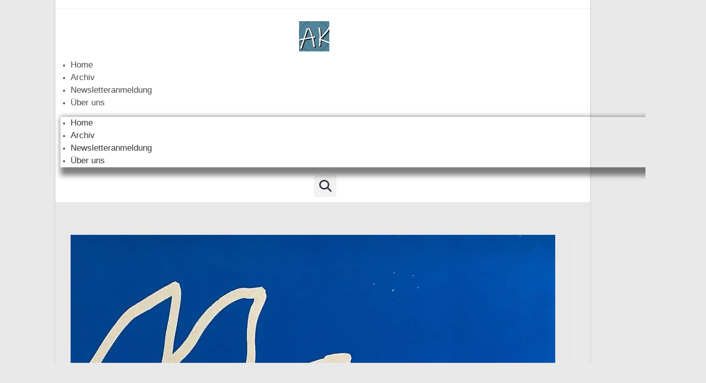

--- FILE ---
content_type: text/html; charset=UTF-8
request_url: https://www.ausstellungskommentare.de/2020/06/25/beuys-in-italien/img_3046/
body_size: 17582
content:
<!DOCTYPE html>
<html class="html" dir="ltr" lang="de" prefix="og: https://ogp.me/ns#">
<head>
	<meta charset="UTF-8">
	<link rel="profile" href="https://gmpg.org/xfn/11">

	<title>IMG_3046 | AUSSTELLUNGSKOMMENTARE</title>

		<!-- All in One SEO Pro 4.9.3 - aioseo.com -->
	<meta name="robots" content="max-image-preview:large" />
	<meta name="author" content="lotharadam"/>
	<meta name="google-site-verification" content="bbPR1DWOcKXPKWMcNau5VSt7jkNSFVlaAibL10IJAdM" />
	<link rel="canonical" href="https://www.ausstellungskommentare.de/2020/06/25/beuys-in-italien/img_3046/" />
	<meta name="generator" content="All in One SEO Pro (AIOSEO) 4.9.3" />
		<meta property="og:locale" content="de_DE" />
		<meta property="og:site_name" content="AUSSTELLUNGSKOMMENTARE | Aktuelle Ausstellungen im Ruhrgebiet| Analysen / Kommentare" />
		<meta property="og:type" content="article" />
		<meta property="og:title" content="IMG_3046 | AUSSTELLUNGSKOMMENTARE" />
		<meta property="og:url" content="https://www.ausstellungskommentare.de/2020/06/25/beuys-in-italien/img_3046/" />
		<meta property="og:image" content="https://usercontent.one/wp/www.ausstellungskommentare.de/wp-content/uploads/2019/04/cropped-IMG_2108.jpg?media=1766093341" />
		<meta property="og:image:secure_url" content="https://usercontent.one/wp/www.ausstellungskommentare.de/wp-content/uploads/2019/04/cropped-IMG_2108.jpg?media=1766093341" />
		<meta property="article:published_time" content="2020-06-25T21:11:42+00:00" />
		<meta property="article:modified_time" content="2024-03-17T03:36:25+00:00" />
		<script type="application/ld+json" class="aioseo-schema">
			{"@context":"https:\/\/schema.org","@graph":[{"@type":"BreadcrumbList","@id":"https:\/\/www.ausstellungskommentare.de\/2020\/06\/25\/beuys-in-italien\/img_3046\/#breadcrumblist","itemListElement":[{"@type":"ListItem","@id":"https:\/\/www.ausstellungskommentare.de#listItem","position":1,"name":"Home","item":"https:\/\/www.ausstellungskommentare.de","nextItem":{"@type":"ListItem","@id":"https:\/\/www.ausstellungskommentare.de\/2020\/06\/25\/beuys-in-italien\/img_3046\/#listItem","name":"IMG_3046"}},{"@type":"ListItem","@id":"https:\/\/www.ausstellungskommentare.de\/2020\/06\/25\/beuys-in-italien\/img_3046\/#listItem","position":2,"name":"IMG_3046","previousItem":{"@type":"ListItem","@id":"https:\/\/www.ausstellungskommentare.de#listItem","name":"Home"}}]},{"@type":"ItemPage","@id":"https:\/\/www.ausstellungskommentare.de\/2020\/06\/25\/beuys-in-italien\/img_3046\/#itempage","url":"https:\/\/www.ausstellungskommentare.de\/2020\/06\/25\/beuys-in-italien\/img_3046\/","name":"IMG_3046 | AUSSTELLUNGSKOMMENTARE","inLanguage":"de-DE","isPartOf":{"@id":"https:\/\/www.ausstellungskommentare.de\/#website"},"breadcrumb":{"@id":"https:\/\/www.ausstellungskommentare.de\/2020\/06\/25\/beuys-in-italien\/img_3046\/#breadcrumblist"},"author":{"@id":"https:\/\/www.ausstellungskommentare.de\/author\/lotharadam\/#author"},"creator":{"@id":"https:\/\/www.ausstellungskommentare.de\/author\/lotharadam\/#author"},"datePublished":"2020-06-25T23:11:42+02:00","dateModified":"2024-03-17T04:36:25+01:00"},{"@type":"Person","@id":"https:\/\/www.ausstellungskommentare.de\/#person","name":"Lothar Adam","image":"https:\/\/www.ausstellungskommentare.de\/wp-content\/uploads\/2019\/09\/cropped-Neues-Logo-3.jpg","sameAs":["https:\/\/www.instagram.com\/ausstellungskommentare\/"]},{"@type":"Person","@id":"https:\/\/www.ausstellungskommentare.de\/author\/lotharadam\/#author","url":"https:\/\/www.ausstellungskommentare.de\/author\/lotharadam\/","name":"lotharadam","image":{"@type":"ImageObject","@id":"https:\/\/www.ausstellungskommentare.de\/2020\/06\/25\/beuys-in-italien\/img_3046\/#authorImage","url":"https:\/\/secure.gravatar.com\/avatar\/de3c747aa6b3a0de41e26fe6925bf719388a6f9de8c05dac4edf9a6d0bdb3e0a?s=96&d=mm&r=g","width":96,"height":96,"caption":"lotharadam"}},{"@type":"WebPage","@id":"https:\/\/www.ausstellungskommentare.de\/2020\/06\/25\/beuys-in-italien\/img_3046\/#webpage","url":"https:\/\/www.ausstellungskommentare.de\/2020\/06\/25\/beuys-in-italien\/img_3046\/","name":"IMG_3046 | AUSSTELLUNGSKOMMENTARE","inLanguage":"de-DE","isPartOf":{"@id":"https:\/\/www.ausstellungskommentare.de\/#website"},"breadcrumb":{"@id":"https:\/\/www.ausstellungskommentare.de\/2020\/06\/25\/beuys-in-italien\/img_3046\/#breadcrumblist"},"author":{"@id":"https:\/\/www.ausstellungskommentare.de\/author\/lotharadam\/#author"},"creator":{"@id":"https:\/\/www.ausstellungskommentare.de\/author\/lotharadam\/#author"},"datePublished":"2020-06-25T23:11:42+02:00","dateModified":"2024-03-17T04:36:25+01:00"},{"@type":"WebSite","@id":"https:\/\/www.ausstellungskommentare.de\/#website","url":"https:\/\/www.ausstellungskommentare.de\/","name":"AUSSTELLUNGSKOMMENTARE","description":"Aktuelle Ausstellungen im Ruhrgebiet| Analysen \/ Kommentare","inLanguage":"de-DE","publisher":{"@id":"https:\/\/www.ausstellungskommentare.de\/#person"}}]}
		</script>
		<!-- All in One SEO Pro -->

<meta name="viewport" content="width=device-width, initial-scale=1"><link rel='dns-prefetch' href='//www.googletagmanager.com' />
<link rel='dns-prefetch' href='//usercontent.one' />

<link href='//usercontent.one' rel='preconnect' />
<link rel="alternate" type="application/rss+xml" title="AUSSTELLUNGSKOMMENTARE &raquo; Feed" href="https://www.ausstellungskommentare.de/feed/" />
<link rel="alternate" type="application/rss+xml" title="AUSSTELLUNGSKOMMENTARE &raquo; Kommentar-Feed" href="https://www.ausstellungskommentare.de/comments/feed/" />
<link rel="alternate" type="application/rss+xml" title="AUSSTELLUNGSKOMMENTARE &raquo; IMG_3046-Kommentar-Feed" href="https://www.ausstellungskommentare.de/2020/06/25/beuys-in-italien/img_3046/feed/" />
<link rel="alternate" title="oEmbed (JSON)" type="application/json+oembed" href="https://www.ausstellungskommentare.de/wp-json/oembed/1.0/embed?url=https%3A%2F%2Fwww.ausstellungskommentare.de%2F2020%2F06%2F25%2Fbeuys-in-italien%2Fimg_3046%2F" />
<link rel="alternate" title="oEmbed (XML)" type="text/xml+oembed" href="https://www.ausstellungskommentare.de/wp-json/oembed/1.0/embed?url=https%3A%2F%2Fwww.ausstellungskommentare.de%2F2020%2F06%2F25%2Fbeuys-in-italien%2Fimg_3046%2F&#038;format=xml" />
<style id='wp-img-auto-sizes-contain-inline-css'>
img:is([sizes=auto i],[sizes^="auto," i]){contain-intrinsic-size:3000px 1500px}
/*# sourceURL=wp-img-auto-sizes-contain-inline-css */
</style>
<style id='wp-emoji-styles-inline-css'>

	img.wp-smiley, img.emoji {
		display: inline !important;
		border: none !important;
		box-shadow: none !important;
		height: 1em !important;
		width: 1em !important;
		margin: 0 0.07em !important;
		vertical-align: -0.1em !important;
		background: none !important;
		padding: 0 !important;
	}
/*# sourceURL=wp-emoji-styles-inline-css */
</style>
<link rel='stylesheet' id='wp-block-library-css' href='https://www.ausstellungskommentare.de/wp-includes/css/dist/block-library/style.min.css?ver=6.9' media='all' />
<style id='wp-block-library-theme-inline-css'>
.wp-block-audio :where(figcaption){color:#555;font-size:13px;text-align:center}.is-dark-theme .wp-block-audio :where(figcaption){color:#ffffffa6}.wp-block-audio{margin:0 0 1em}.wp-block-code{border:1px solid #ccc;border-radius:4px;font-family:Menlo,Consolas,monaco,monospace;padding:.8em 1em}.wp-block-embed :where(figcaption){color:#555;font-size:13px;text-align:center}.is-dark-theme .wp-block-embed :where(figcaption){color:#ffffffa6}.wp-block-embed{margin:0 0 1em}.blocks-gallery-caption{color:#555;font-size:13px;text-align:center}.is-dark-theme .blocks-gallery-caption{color:#ffffffa6}:root :where(.wp-block-image figcaption){color:#555;font-size:13px;text-align:center}.is-dark-theme :root :where(.wp-block-image figcaption){color:#ffffffa6}.wp-block-image{margin:0 0 1em}.wp-block-pullquote{border-bottom:4px solid;border-top:4px solid;color:currentColor;margin-bottom:1.75em}.wp-block-pullquote :where(cite),.wp-block-pullquote :where(footer),.wp-block-pullquote__citation{color:currentColor;font-size:.8125em;font-style:normal;text-transform:uppercase}.wp-block-quote{border-left:.25em solid;margin:0 0 1.75em;padding-left:1em}.wp-block-quote cite,.wp-block-quote footer{color:currentColor;font-size:.8125em;font-style:normal;position:relative}.wp-block-quote:where(.has-text-align-right){border-left:none;border-right:.25em solid;padding-left:0;padding-right:1em}.wp-block-quote:where(.has-text-align-center){border:none;padding-left:0}.wp-block-quote.is-large,.wp-block-quote.is-style-large,.wp-block-quote:where(.is-style-plain){border:none}.wp-block-search .wp-block-search__label{font-weight:700}.wp-block-search__button{border:1px solid #ccc;padding:.375em .625em}:where(.wp-block-group.has-background){padding:1.25em 2.375em}.wp-block-separator.has-css-opacity{opacity:.4}.wp-block-separator{border:none;border-bottom:2px solid;margin-left:auto;margin-right:auto}.wp-block-separator.has-alpha-channel-opacity{opacity:1}.wp-block-separator:not(.is-style-wide):not(.is-style-dots){width:100px}.wp-block-separator.has-background:not(.is-style-dots){border-bottom:none;height:1px}.wp-block-separator.has-background:not(.is-style-wide):not(.is-style-dots){height:2px}.wp-block-table{margin:0 0 1em}.wp-block-table td,.wp-block-table th{word-break:normal}.wp-block-table :where(figcaption){color:#555;font-size:13px;text-align:center}.is-dark-theme .wp-block-table :where(figcaption){color:#ffffffa6}.wp-block-video :where(figcaption){color:#555;font-size:13px;text-align:center}.is-dark-theme .wp-block-video :where(figcaption){color:#ffffffa6}.wp-block-video{margin:0 0 1em}:root :where(.wp-block-template-part.has-background){margin-bottom:0;margin-top:0;padding:1.25em 2.375em}
/*# sourceURL=/wp-includes/css/dist/block-library/theme.min.css */
</style>
<style id='classic-theme-styles-inline-css'>
/*! This file is auto-generated */
.wp-block-button__link{color:#fff;background-color:#32373c;border-radius:9999px;box-shadow:none;text-decoration:none;padding:calc(.667em + 2px) calc(1.333em + 2px);font-size:1.125em}.wp-block-file__button{background:#32373c;color:#fff;text-decoration:none}
/*# sourceURL=/wp-includes/css/classic-themes.min.css */
</style>
<link rel='stylesheet' id='aioseo/css/src/vue/standalone/blocks/table-of-contents/global.scss-css' href='https://usercontent.one/wp/www.ausstellungskommentare.de/wp-content/plugins/all-in-one-seo-pack-pro/dist/Pro/assets/css/table-of-contents/global.e90f6d47.css?ver=4.9.3&media=1766093341' media='all' />
<link rel='stylesheet' id='aioseo/css/src/vue/standalone/blocks/pro/recipe/global.scss-css' href='https://usercontent.one/wp/www.ausstellungskommentare.de/wp-content/plugins/all-in-one-seo-pack-pro/dist/Pro/assets/css/recipe/global.67a3275f.css?ver=4.9.3&media=1766093341' media='all' />
<link rel='stylesheet' id='aioseo/css/src/vue/standalone/blocks/pro/product/global.scss-css' href='https://usercontent.one/wp/www.ausstellungskommentare.de/wp-content/plugins/all-in-one-seo-pack-pro/dist/Pro/assets/css/product/global.61066cfb.css?ver=4.9.3&media=1766093341' media='all' />
<style id='global-styles-inline-css'>
:root{--wp--preset--aspect-ratio--square: 1;--wp--preset--aspect-ratio--4-3: 4/3;--wp--preset--aspect-ratio--3-4: 3/4;--wp--preset--aspect-ratio--3-2: 3/2;--wp--preset--aspect-ratio--2-3: 2/3;--wp--preset--aspect-ratio--16-9: 16/9;--wp--preset--aspect-ratio--9-16: 9/16;--wp--preset--color--black: #000000;--wp--preset--color--cyan-bluish-gray: #abb8c3;--wp--preset--color--white: #ffffff;--wp--preset--color--pale-pink: #f78da7;--wp--preset--color--vivid-red: #cf2e2e;--wp--preset--color--luminous-vivid-orange: #ff6900;--wp--preset--color--luminous-vivid-amber: #fcb900;--wp--preset--color--light-green-cyan: #7bdcb5;--wp--preset--color--vivid-green-cyan: #00d084;--wp--preset--color--pale-cyan-blue: #8ed1fc;--wp--preset--color--vivid-cyan-blue: #0693e3;--wp--preset--color--vivid-purple: #9b51e0;--wp--preset--gradient--vivid-cyan-blue-to-vivid-purple: linear-gradient(135deg,rgb(6,147,227) 0%,rgb(155,81,224) 100%);--wp--preset--gradient--light-green-cyan-to-vivid-green-cyan: linear-gradient(135deg,rgb(122,220,180) 0%,rgb(0,208,130) 100%);--wp--preset--gradient--luminous-vivid-amber-to-luminous-vivid-orange: linear-gradient(135deg,rgb(252,185,0) 0%,rgb(255,105,0) 100%);--wp--preset--gradient--luminous-vivid-orange-to-vivid-red: linear-gradient(135deg,rgb(255,105,0) 0%,rgb(207,46,46) 100%);--wp--preset--gradient--very-light-gray-to-cyan-bluish-gray: linear-gradient(135deg,rgb(238,238,238) 0%,rgb(169,184,195) 100%);--wp--preset--gradient--cool-to-warm-spectrum: linear-gradient(135deg,rgb(74,234,220) 0%,rgb(151,120,209) 20%,rgb(207,42,186) 40%,rgb(238,44,130) 60%,rgb(251,105,98) 80%,rgb(254,248,76) 100%);--wp--preset--gradient--blush-light-purple: linear-gradient(135deg,rgb(255,206,236) 0%,rgb(152,150,240) 100%);--wp--preset--gradient--blush-bordeaux: linear-gradient(135deg,rgb(254,205,165) 0%,rgb(254,45,45) 50%,rgb(107,0,62) 100%);--wp--preset--gradient--luminous-dusk: linear-gradient(135deg,rgb(255,203,112) 0%,rgb(199,81,192) 50%,rgb(65,88,208) 100%);--wp--preset--gradient--pale-ocean: linear-gradient(135deg,rgb(255,245,203) 0%,rgb(182,227,212) 50%,rgb(51,167,181) 100%);--wp--preset--gradient--electric-grass: linear-gradient(135deg,rgb(202,248,128) 0%,rgb(113,206,126) 100%);--wp--preset--gradient--midnight: linear-gradient(135deg,rgb(2,3,129) 0%,rgb(40,116,252) 100%);--wp--preset--font-size--small: 13px;--wp--preset--font-size--medium: 20px;--wp--preset--font-size--large: 36px;--wp--preset--font-size--x-large: 42px;--wp--preset--spacing--20: 0.44rem;--wp--preset--spacing--30: 0.67rem;--wp--preset--spacing--40: 1rem;--wp--preset--spacing--50: 1.5rem;--wp--preset--spacing--60: 2.25rem;--wp--preset--spacing--70: 3.38rem;--wp--preset--spacing--80: 5.06rem;--wp--preset--shadow--natural: 6px 6px 9px rgba(0, 0, 0, 0.2);--wp--preset--shadow--deep: 12px 12px 50px rgba(0, 0, 0, 0.4);--wp--preset--shadow--sharp: 6px 6px 0px rgba(0, 0, 0, 0.2);--wp--preset--shadow--outlined: 6px 6px 0px -3px rgb(255, 255, 255), 6px 6px rgb(0, 0, 0);--wp--preset--shadow--crisp: 6px 6px 0px rgb(0, 0, 0);}:where(.is-layout-flex){gap: 0.5em;}:where(.is-layout-grid){gap: 0.5em;}body .is-layout-flex{display: flex;}.is-layout-flex{flex-wrap: wrap;align-items: center;}.is-layout-flex > :is(*, div){margin: 0;}body .is-layout-grid{display: grid;}.is-layout-grid > :is(*, div){margin: 0;}:where(.wp-block-columns.is-layout-flex){gap: 2em;}:where(.wp-block-columns.is-layout-grid){gap: 2em;}:where(.wp-block-post-template.is-layout-flex){gap: 1.25em;}:where(.wp-block-post-template.is-layout-grid){gap: 1.25em;}.has-black-color{color: var(--wp--preset--color--black) !important;}.has-cyan-bluish-gray-color{color: var(--wp--preset--color--cyan-bluish-gray) !important;}.has-white-color{color: var(--wp--preset--color--white) !important;}.has-pale-pink-color{color: var(--wp--preset--color--pale-pink) !important;}.has-vivid-red-color{color: var(--wp--preset--color--vivid-red) !important;}.has-luminous-vivid-orange-color{color: var(--wp--preset--color--luminous-vivid-orange) !important;}.has-luminous-vivid-amber-color{color: var(--wp--preset--color--luminous-vivid-amber) !important;}.has-light-green-cyan-color{color: var(--wp--preset--color--light-green-cyan) !important;}.has-vivid-green-cyan-color{color: var(--wp--preset--color--vivid-green-cyan) !important;}.has-pale-cyan-blue-color{color: var(--wp--preset--color--pale-cyan-blue) !important;}.has-vivid-cyan-blue-color{color: var(--wp--preset--color--vivid-cyan-blue) !important;}.has-vivid-purple-color{color: var(--wp--preset--color--vivid-purple) !important;}.has-black-background-color{background-color: var(--wp--preset--color--black) !important;}.has-cyan-bluish-gray-background-color{background-color: var(--wp--preset--color--cyan-bluish-gray) !important;}.has-white-background-color{background-color: var(--wp--preset--color--white) !important;}.has-pale-pink-background-color{background-color: var(--wp--preset--color--pale-pink) !important;}.has-vivid-red-background-color{background-color: var(--wp--preset--color--vivid-red) !important;}.has-luminous-vivid-orange-background-color{background-color: var(--wp--preset--color--luminous-vivid-orange) !important;}.has-luminous-vivid-amber-background-color{background-color: var(--wp--preset--color--luminous-vivid-amber) !important;}.has-light-green-cyan-background-color{background-color: var(--wp--preset--color--light-green-cyan) !important;}.has-vivid-green-cyan-background-color{background-color: var(--wp--preset--color--vivid-green-cyan) !important;}.has-pale-cyan-blue-background-color{background-color: var(--wp--preset--color--pale-cyan-blue) !important;}.has-vivid-cyan-blue-background-color{background-color: var(--wp--preset--color--vivid-cyan-blue) !important;}.has-vivid-purple-background-color{background-color: var(--wp--preset--color--vivid-purple) !important;}.has-black-border-color{border-color: var(--wp--preset--color--black) !important;}.has-cyan-bluish-gray-border-color{border-color: var(--wp--preset--color--cyan-bluish-gray) !important;}.has-white-border-color{border-color: var(--wp--preset--color--white) !important;}.has-pale-pink-border-color{border-color: var(--wp--preset--color--pale-pink) !important;}.has-vivid-red-border-color{border-color: var(--wp--preset--color--vivid-red) !important;}.has-luminous-vivid-orange-border-color{border-color: var(--wp--preset--color--luminous-vivid-orange) !important;}.has-luminous-vivid-amber-border-color{border-color: var(--wp--preset--color--luminous-vivid-amber) !important;}.has-light-green-cyan-border-color{border-color: var(--wp--preset--color--light-green-cyan) !important;}.has-vivid-green-cyan-border-color{border-color: var(--wp--preset--color--vivid-green-cyan) !important;}.has-pale-cyan-blue-border-color{border-color: var(--wp--preset--color--pale-cyan-blue) !important;}.has-vivid-cyan-blue-border-color{border-color: var(--wp--preset--color--vivid-cyan-blue) !important;}.has-vivid-purple-border-color{border-color: var(--wp--preset--color--vivid-purple) !important;}.has-vivid-cyan-blue-to-vivid-purple-gradient-background{background: var(--wp--preset--gradient--vivid-cyan-blue-to-vivid-purple) !important;}.has-light-green-cyan-to-vivid-green-cyan-gradient-background{background: var(--wp--preset--gradient--light-green-cyan-to-vivid-green-cyan) !important;}.has-luminous-vivid-amber-to-luminous-vivid-orange-gradient-background{background: var(--wp--preset--gradient--luminous-vivid-amber-to-luminous-vivid-orange) !important;}.has-luminous-vivid-orange-to-vivid-red-gradient-background{background: var(--wp--preset--gradient--luminous-vivid-orange-to-vivid-red) !important;}.has-very-light-gray-to-cyan-bluish-gray-gradient-background{background: var(--wp--preset--gradient--very-light-gray-to-cyan-bluish-gray) !important;}.has-cool-to-warm-spectrum-gradient-background{background: var(--wp--preset--gradient--cool-to-warm-spectrum) !important;}.has-blush-light-purple-gradient-background{background: var(--wp--preset--gradient--blush-light-purple) !important;}.has-blush-bordeaux-gradient-background{background: var(--wp--preset--gradient--blush-bordeaux) !important;}.has-luminous-dusk-gradient-background{background: var(--wp--preset--gradient--luminous-dusk) !important;}.has-pale-ocean-gradient-background{background: var(--wp--preset--gradient--pale-ocean) !important;}.has-electric-grass-gradient-background{background: var(--wp--preset--gradient--electric-grass) !important;}.has-midnight-gradient-background{background: var(--wp--preset--gradient--midnight) !important;}.has-small-font-size{font-size: var(--wp--preset--font-size--small) !important;}.has-medium-font-size{font-size: var(--wp--preset--font-size--medium) !important;}.has-large-font-size{font-size: var(--wp--preset--font-size--large) !important;}.has-x-large-font-size{font-size: var(--wp--preset--font-size--x-large) !important;}
:where(.wp-block-post-template.is-layout-flex){gap: 1.25em;}:where(.wp-block-post-template.is-layout-grid){gap: 1.25em;}
:where(.wp-block-term-template.is-layout-flex){gap: 1.25em;}:where(.wp-block-term-template.is-layout-grid){gap: 1.25em;}
:where(.wp-block-columns.is-layout-flex){gap: 2em;}:where(.wp-block-columns.is-layout-grid){gap: 2em;}
:root :where(.wp-block-pullquote){font-size: 1.5em;line-height: 1.6;}
/*# sourceURL=global-styles-inline-css */
</style>
<link rel='stylesheet' id='pdfprnt_frontend-css' href='https://usercontent.one/wp/www.ausstellungskommentare.de/wp-content/plugins/pdf-print/css/frontend.css?ver=2.4.5&media=1766093341' media='all' />
<link rel='stylesheet' id='font-awesome-css' href='https://usercontent.one/wp/www.ausstellungskommentare.de/wp-content/themes/oceanwp/assets/fonts/fontawesome/css/all.min.css?ver=6.7.2&media=1766093341' media='all' />
<link rel='stylesheet' id='simple-line-icons-css' href='https://usercontent.one/wp/www.ausstellungskommentare.de/wp-content/themes/oceanwp/assets/css/third/simple-line-icons.min.css?ver=2.4.0&media=1766093341' media='all' />
<link rel='stylesheet' id='oceanwp-style-css' href='https://usercontent.one/wp/www.ausstellungskommentare.de/wp-content/themes/oceanwp/assets/css/style.min.css?ver=4.1.4&media=1766093341' media='all' />
<link rel='stylesheet' id='elementor-frontend-css' href='https://usercontent.one/wp/www.ausstellungskommentare.de/wp-content/plugins/elementor/assets/css/frontend.min.css?ver=3.34.2&media=1766093341' media='all' />
<link rel='stylesheet' id='widget-search-form-css' href='https://usercontent.one/wp/www.ausstellungskommentare.de/wp-content/plugins/elementor-pro/assets/css/widget-search-form.min.css?ver=3.34.1&media=1766093341' media='all' />
<link rel='stylesheet' id='elementor-icons-shared-0-css' href='https://usercontent.one/wp/www.ausstellungskommentare.de/wp-content/plugins/elementor/assets/lib/font-awesome/css/fontawesome.min.css?ver=5.15.3&media=1766093341' media='all' />
<link rel='stylesheet' id='elementor-icons-fa-solid-css' href='https://usercontent.one/wp/www.ausstellungskommentare.de/wp-content/plugins/elementor/assets/lib/font-awesome/css/solid.min.css?ver=5.15.3&media=1766093341' media='all' />
<link rel='stylesheet' id='widget-image-css' href='https://usercontent.one/wp/www.ausstellungskommentare.de/wp-content/plugins/elementor/assets/css/widget-image.min.css?ver=3.34.2&media=1766093341' media='all' />
<link rel='stylesheet' id='widget-nav-menu-css' href='https://usercontent.one/wp/www.ausstellungskommentare.de/wp-content/plugins/elementor-pro/assets/css/widget-nav-menu.min.css?ver=3.34.1&media=1766093341' media='all' />
<link rel='stylesheet' id='elementor-icons-css' href='https://usercontent.one/wp/www.ausstellungskommentare.de/wp-content/plugins/elementor/assets/lib/eicons/css/elementor-icons.min.css?ver=5.46.0&media=1766093341' media='all' />
<link rel='stylesheet' id='elementor-post-9936-css' href='https://usercontent.one/wp/www.ausstellungskommentare.de/wp-content/uploads/elementor/css/post-9936.css?media=1766093341?ver=1768950604' media='all' />
<link rel='stylesheet' id='font-awesome-5-all-css' href='https://usercontent.one/wp/www.ausstellungskommentare.de/wp-content/plugins/elementor/assets/lib/font-awesome/css/all.min.css?ver=3.34.2&media=1766093341' media='all' />
<link rel='stylesheet' id='font-awesome-4-shim-css' href='https://usercontent.one/wp/www.ausstellungskommentare.de/wp-content/plugins/elementor/assets/lib/font-awesome/css/v4-shims.min.css?ver=3.34.2&media=1766093341' media='all' />
<link rel='stylesheet' id='elementor-post-17261-css' href='https://usercontent.one/wp/www.ausstellungskommentare.de/wp-content/uploads/elementor/css/post-17261.css?media=1766093341?ver=1768950604' media='all' />
<link rel='stylesheet' id='elementor-post-17383-css' href='https://usercontent.one/wp/www.ausstellungskommentare.de/wp-content/uploads/elementor/css/post-17383.css?media=1766093341?ver=1768950604' media='all' />
<link rel='stylesheet' id='oe-widgets-style-css' href='https://usercontent.one/wp/www.ausstellungskommentare.de/wp-content/plugins/ocean-extra/assets/css/widgets.css?ver=6.9&media=1766093341' media='all' />
<link rel='stylesheet' id='elementor-gf-local-roboto-css' href='https://usercontent.one/wp/www.ausstellungskommentare.de/wp-content/uploads/elementor/google-fonts/css/roboto.css?media=1766093341?ver=1742252659' media='all' />
<link rel='stylesheet' id='elementor-gf-local-robotoslab-css' href='https://usercontent.one/wp/www.ausstellungskommentare.de/wp-content/uploads/elementor/google-fonts/css/robotoslab.css?media=1766093341?ver=1742252667' media='all' />
<script src="https://www.ausstellungskommentare.de/wp-includes/js/jquery/jquery.min.js?ver=3.7.1" id="jquery-core-js"></script>
<script src="https://www.ausstellungskommentare.de/wp-includes/js/jquery/jquery-migrate.min.js?ver=3.4.1" id="jquery-migrate-js"></script>
<script src="https://usercontent.one/wp/www.ausstellungskommentare.de/wp-content/plugins/elementor/assets/lib/font-awesome/js/v4-shims.min.js?ver=3.34.2&media=1766093341" id="font-awesome-4-shim-js"></script>

<!-- Google Tag (gtac.js) durch Site-Kit hinzugefügt -->
<!-- Von Site Kit hinzugefügtes Google-Analytics-Snippet -->
<script src="https://www.googletagmanager.com/gtag/js?id=G-69RSNBGQWB" id="google_gtagjs-js" async></script>
<script id="google_gtagjs-js-after">
window.dataLayer = window.dataLayer || [];function gtag(){dataLayer.push(arguments);}
gtag("set","linker",{"domains":["www.ausstellungskommentare.de"]});
gtag("js", new Date());
gtag("set", "developer_id.dZTNiMT", true);
gtag("config", "G-69RSNBGQWB", {"googlesitekit_post_type":"attachment"});
//# sourceURL=google_gtagjs-js-after
</script>
<link rel="https://api.w.org/" href="https://www.ausstellungskommentare.de/wp-json/" /><link rel="alternate" title="JSON" type="application/json" href="https://www.ausstellungskommentare.de/wp-json/wp/v2/media/12774" /><link rel="EditURI" type="application/rsd+xml" title="RSD" href="https://www.ausstellungskommentare.de/xmlrpc.php?rsd" />
<meta name="generator" content="WordPress 6.9" />
<link rel='shortlink' href='https://www.ausstellungskommentare.de/?p=12774' />
<meta name="generator" content="Site Kit by Google 1.170.0" /><style>[class*=" icon-oc-"],[class^=icon-oc-]{speak:none;font-style:normal;font-weight:400;font-variant:normal;text-transform:none;line-height:1;-webkit-font-smoothing:antialiased;-moz-osx-font-smoothing:grayscale}.icon-oc-one-com-white-32px-fill:before{content:"901"}.icon-oc-one-com:before{content:"900"}#one-com-icon,.toplevel_page_onecom-wp .wp-menu-image{speak:none;display:flex;align-items:center;justify-content:center;text-transform:none;line-height:1;-webkit-font-smoothing:antialiased;-moz-osx-font-smoothing:grayscale}.onecom-wp-admin-bar-item>a,.toplevel_page_onecom-wp>.wp-menu-name{font-size:16px;font-weight:400;line-height:1}.toplevel_page_onecom-wp>.wp-menu-name img{width:69px;height:9px;}.wp-submenu-wrap.wp-submenu>.wp-submenu-head>img{width:88px;height:auto}.onecom-wp-admin-bar-item>a img{height:7px!important}.onecom-wp-admin-bar-item>a img,.toplevel_page_onecom-wp>.wp-menu-name img{opacity:.8}.onecom-wp-admin-bar-item.hover>a img,.toplevel_page_onecom-wp.wp-has-current-submenu>.wp-menu-name img,li.opensub>a.toplevel_page_onecom-wp>.wp-menu-name img{opacity:1}#one-com-icon:before,.onecom-wp-admin-bar-item>a:before,.toplevel_page_onecom-wp>.wp-menu-image:before{content:'';position:static!important;background-color:rgba(240,245,250,.4);border-radius:102px;width:18px;height:18px;padding:0!important}.onecom-wp-admin-bar-item>a:before{width:14px;height:14px}.onecom-wp-admin-bar-item.hover>a:before,.toplevel_page_onecom-wp.opensub>a>.wp-menu-image:before,.toplevel_page_onecom-wp.wp-has-current-submenu>.wp-menu-image:before{background-color:#76b82a}.onecom-wp-admin-bar-item>a{display:inline-flex!important;align-items:center;justify-content:center}#one-com-logo-wrapper{font-size:4em}#one-com-icon{vertical-align:middle}.imagify-welcome{display:none !important;}</style><meta name="generator" content="Elementor 3.34.2; features: additional_custom_breakpoints; settings: css_print_method-external, google_font-enabled, font_display-auto">
			<style>
				.e-con.e-parent:nth-of-type(n+4):not(.e-lazyloaded):not(.e-no-lazyload),
				.e-con.e-parent:nth-of-type(n+4):not(.e-lazyloaded):not(.e-no-lazyload) * {
					background-image: none !important;
				}
				@media screen and (max-height: 1024px) {
					.e-con.e-parent:nth-of-type(n+3):not(.e-lazyloaded):not(.e-no-lazyload),
					.e-con.e-parent:nth-of-type(n+3):not(.e-lazyloaded):not(.e-no-lazyload) * {
						background-image: none !important;
					}
				}
				@media screen and (max-height: 640px) {
					.e-con.e-parent:nth-of-type(n+2):not(.e-lazyloaded):not(.e-no-lazyload),
					.e-con.e-parent:nth-of-type(n+2):not(.e-lazyloaded):not(.e-no-lazyload) * {
						background-image: none !important;
					}
				}
			</style>
			<link rel="icon" href="https://usercontent.one/wp/www.ausstellungskommentare.de/wp-content/uploads/2019/09/cropped-cropped-cropped-Neues-Logo-3-32x32.webp?media=1766093341" sizes="32x32" />
<link rel="icon" href="https://usercontent.one/wp/www.ausstellungskommentare.de/wp-content/uploads/2019/09/cropped-cropped-cropped-Neues-Logo-3-192x192.webp?media=1766093341" sizes="192x192" />
<link rel="apple-touch-icon" href="https://usercontent.one/wp/www.ausstellungskommentare.de/wp-content/uploads/2019/09/cropped-cropped-cropped-Neues-Logo-3-180x180.webp?media=1766093341" />
<meta name="msapplication-TileImage" content="https://usercontent.one/wp/www.ausstellungskommentare.de/wp-content/uploads/2019/09/cropped-cropped-cropped-Neues-Logo-3-270x270.webp?media=1766093341" />
<!-- OceanWP CSS -->
<style type="text/css">
/* Colors */.boxed-layout #wrap,.separate-layout .content-area,.separate-layout .widget-area .sidebar-box,body.separate-blog.separate-layout #blog-entries >*,body.separate-blog.separate-layout .oceanwp-pagination,body.separate-blog.separate-layout .blog-entry.grid-entry .blog-entry-inner,.has-parallax-footer:not(.separate-layout) #main{background-color:#e8e8e8}body .theme-button,body input[type="submit"],body button[type="submit"],body button,body .button,body div.wpforms-container-full .wpforms-form input[type=submit],body div.wpforms-container-full .wpforms-form button[type=submit],body div.wpforms-container-full .wpforms-form .wpforms-page-button,.woocommerce-cart .wp-element-button,.woocommerce-checkout .wp-element-button,.wp-block-button__link{border-color:#ffffff}body .theme-button:hover,body input[type="submit"]:hover,body button[type="submit"]:hover,body button:hover,body .button:hover,body div.wpforms-container-full .wpforms-form input[type=submit]:hover,body div.wpforms-container-full .wpforms-form input[type=submit]:active,body div.wpforms-container-full .wpforms-form button[type=submit]:hover,body div.wpforms-container-full .wpforms-form button[type=submit]:active,body div.wpforms-container-full .wpforms-form .wpforms-page-button:hover,body div.wpforms-container-full .wpforms-form .wpforms-page-button:active,.woocommerce-cart .wp-element-button:hover,.woocommerce-checkout .wp-element-button:hover,.wp-block-button__link:hover{border-color:#ffffff}/* OceanWP Style Settings CSS */.container{width:1425px}@media only screen and (min-width:960px){.content-area,.content-left-sidebar .content-area{width:100%}}.boxed-layout #wrap,.boxed-layout .parallax-footer,.boxed-layout .owp-floating-bar{width:1060px}.theme-button,input[type="submit"],button[type="submit"],button,.button,body div.wpforms-container-full .wpforms-form input[type=submit],body div.wpforms-container-full .wpforms-form button[type=submit],body div.wpforms-container-full .wpforms-form .wpforms-page-button{border-style:solid}.theme-button,input[type="submit"],button[type="submit"],button,.button,body div.wpforms-container-full .wpforms-form input[type=submit],body div.wpforms-container-full .wpforms-form button[type=submit],body div.wpforms-container-full .wpforms-form .wpforms-page-button{border-width:1px}form input[type="text"],form input[type="password"],form input[type="email"],form input[type="url"],form input[type="date"],form input[type="month"],form input[type="time"],form input[type="datetime"],form input[type="datetime-local"],form input[type="week"],form input[type="number"],form input[type="search"],form input[type="tel"],form input[type="color"],form select,form textarea,.woocommerce .woocommerce-checkout .select2-container--default .select2-selection--single{border-style:solid}body div.wpforms-container-full .wpforms-form input[type=date],body div.wpforms-container-full .wpforms-form input[type=datetime],body div.wpforms-container-full .wpforms-form input[type=datetime-local],body div.wpforms-container-full .wpforms-form input[type=email],body div.wpforms-container-full .wpforms-form input[type=month],body div.wpforms-container-full .wpforms-form input[type=number],body div.wpforms-container-full .wpforms-form input[type=password],body div.wpforms-container-full .wpforms-form input[type=range],body div.wpforms-container-full .wpforms-form input[type=search],body div.wpforms-container-full .wpforms-form input[type=tel],body div.wpforms-container-full .wpforms-form input[type=text],body div.wpforms-container-full .wpforms-form input[type=time],body div.wpforms-container-full .wpforms-form input[type=url],body div.wpforms-container-full .wpforms-form input[type=week],body div.wpforms-container-full .wpforms-form select,body div.wpforms-container-full .wpforms-form textarea{border-style:solid}form input[type="text"],form input[type="password"],form input[type="email"],form input[type="url"],form input[type="date"],form input[type="month"],form input[type="time"],form input[type="datetime"],form input[type="datetime-local"],form input[type="week"],form input[type="number"],form input[type="search"],form input[type="tel"],form input[type="color"],form select,form textarea{border-radius:3px}body div.wpforms-container-full .wpforms-form input[type=date],body div.wpforms-container-full .wpforms-form input[type=datetime],body div.wpforms-container-full .wpforms-form input[type=datetime-local],body div.wpforms-container-full .wpforms-form input[type=email],body div.wpforms-container-full .wpforms-form input[type=month],body div.wpforms-container-full .wpforms-form input[type=number],body div.wpforms-container-full .wpforms-form input[type=password],body div.wpforms-container-full .wpforms-form input[type=range],body div.wpforms-container-full .wpforms-form input[type=search],body div.wpforms-container-full .wpforms-form input[type=tel],body div.wpforms-container-full .wpforms-form input[type=text],body div.wpforms-container-full .wpforms-form input[type=time],body div.wpforms-container-full .wpforms-form input[type=url],body div.wpforms-container-full .wpforms-form input[type=week],body div.wpforms-container-full .wpforms-form select,body div.wpforms-container-full .wpforms-form textarea{border-radius:3px}/* Header */#site-logo #site-logo-inner,.oceanwp-social-menu .social-menu-inner,#site-header.full_screen-header .menu-bar-inner,.after-header-content .after-header-content-inner{height:55px}#site-navigation-wrap .dropdown-menu >li >a,#site-navigation-wrap .dropdown-menu >li >span.opl-logout-link,.oceanwp-mobile-menu-icon a,.mobile-menu-close,.after-header-content-inner >a{line-height:55px}@media (max-width:480px){#site-header-inner{padding:0}}#site-header.has-header-media .overlay-header-media{background-color:rgba(0,0,0,0.5)}#site-logo #site-logo-inner a img,#site-header.center-header #site-navigation-wrap .middle-site-logo a img{max-width:41px}#site-header #site-logo #site-logo-inner a img,#site-header.center-header #site-navigation-wrap .middle-site-logo a img{max-height:85px}#site-navigation-wrap .dropdown-menu >li >a{padding:0 20px}.dropdown-menu .sub-menu{min-width:269px}/* Blog CSS */.ocean-single-post-header ul.meta-item li a:hover{color:#333333}/* Footer Widgets */#footer-widgets{padding:0}#footer-widgets{background-color:#dbdbdb}#footer-widgets .footer-box a,#footer-widgets a{color:#1e73be}/* Typography */body{font-size:14px;line-height:1.8}h1,h2,h3,h4,h5,h6,.theme-heading,.widget-title,.oceanwp-widget-recent-posts-title,.comment-reply-title,.entry-title,.sidebar-box .widget-title{line-height:1.4}h1{font-size:23px;line-height:1.4}h2{font-size:20px;line-height:1.4}h3{font-size:18px;line-height:1.4}h4{font-size:17px;line-height:1.4}h5{font-size:14px;line-height:1.4}h6{font-size:15px;line-height:1.4}.page-header .page-header-title,.page-header.background-image-page-header .page-header-title{font-size:32px;line-height:1.4}.page-header .page-subheading{font-size:15px;line-height:1.8}.site-breadcrumbs,.site-breadcrumbs a{font-size:13px;line-height:1.4}#top-bar-content,#top-bar-social-alt{font-family:Arial,Helvetica,sans-serif;font-size:14px;line-height:2.4;letter-spacing:2.6px;font-weight:400}#site-logo a.site-logo-text{font-size:24px;line-height:1.7;letter-spacing:4.3px}#site-navigation-wrap .dropdown-menu >li >a,#site-header.full_screen-header .fs-dropdown-menu >li >a,#site-header.top-header #site-navigation-wrap .dropdown-menu >li >a,#site-header.center-header #site-navigation-wrap .dropdown-menu >li >a,#site-header.medium-header #site-navigation-wrap .dropdown-menu >li >a,.oceanwp-mobile-menu-icon a{letter-spacing:3.1px}.dropdown-menu ul li a.menu-link,#site-header.full_screen-header .fs-dropdown-menu ul.sub-menu li a{font-size:12px;line-height:1.5;letter-spacing:4.7px}.sidr-class-dropdown-menu li a,a.sidr-class-toggle-sidr-close,#mobile-dropdown ul li a,body #mobile-fullscreen ul li a{font-size:15px;line-height:1.8}.blog-entry.post .blog-entry-header .entry-title a{font-size:24px;line-height:1.4}.ocean-single-post-header .single-post-title{font-size:34px;line-height:1.4;letter-spacing:.6px}.ocean-single-post-header ul.meta-item li,.ocean-single-post-header ul.meta-item li a{font-size:13px;line-height:1.4;letter-spacing:.6px}.ocean-single-post-header .post-author-name,.ocean-single-post-header .post-author-name a{font-size:14px;line-height:1.4;letter-spacing:.6px}.ocean-single-post-header .post-author-description{font-size:12px;line-height:1.4;letter-spacing:.6px}.single-post .entry-title{line-height:1.4;letter-spacing:.6px}.single-post ul.meta li,.single-post ul.meta li a{font-size:14px;line-height:1.4;letter-spacing:.6px}.sidebar-box .widget-title,.sidebar-box.widget_block .wp-block-heading{font-size:13px;line-height:1;letter-spacing:1px}#footer-widgets .footer-box .widget-title{font-size:13px;line-height:1;letter-spacing:1px}#footer-bottom #copyright{font-size:12px;line-height:1}#footer-bottom #footer-bottom-menu{font-size:12px;line-height:1}.woocommerce-store-notice.demo_store{line-height:2;letter-spacing:1.5px}.demo_store .woocommerce-store-notice__dismiss-link{line-height:2;letter-spacing:1.5px}.woocommerce ul.products li.product li.title h2,.woocommerce ul.products li.product li.title a{font-size:14px;line-height:1.5}.woocommerce ul.products li.product li.category,.woocommerce ul.products li.product li.category a{font-size:12px;line-height:1}.woocommerce ul.products li.product .price{font-size:18px;line-height:1}.woocommerce ul.products li.product .button,.woocommerce ul.products li.product .product-inner .added_to_cart{font-size:12px;line-height:1.5;letter-spacing:1px}.woocommerce ul.products li.owp-woo-cond-notice span,.woocommerce ul.products li.owp-woo-cond-notice a{font-size:16px;line-height:1;letter-spacing:1px;font-weight:600;text-transform:capitalize}.woocommerce div.product .product_title{font-size:24px;line-height:1.4;letter-spacing:.6px}.woocommerce div.product p.price{font-size:36px;line-height:1}.woocommerce .owp-btn-normal .summary form button.button,.woocommerce .owp-btn-big .summary form button.button,.woocommerce .owp-btn-very-big .summary form button.button{font-size:12px;line-height:1.5;letter-spacing:1px;text-transform:uppercase}.woocommerce div.owp-woo-single-cond-notice span,.woocommerce div.owp-woo-single-cond-notice a{font-size:18px;line-height:2;letter-spacing:1.5px;font-weight:600;text-transform:capitalize}.ocean-preloader--active .preloader-after-content{font-size:20px;line-height:1.8;letter-spacing:.6px}
</style><meta name="generator" content="WP Rocket 3.20.3" data-wpr-features="wpr_minify_js wpr_cdn wpr_preload_links wpr_desktop" /></head>

<body class="attachment wp-singular attachment-template-default single single-attachment postid-12774 attachmentid-12774 attachment-webp wp-custom-logo wp-embed-responsive wp-theme-oceanwp oceanwp-theme dropdown-mobile boxed-layout wrap-boxshadow no-header-border default-breakpoint has-sidebar content-right-sidebar has-topbar page-header-disabled has-breadcrumbs elementor-default elementor-kit-9936" itemscope="itemscope" itemtype="https://schema.org/WebPage">

	
	
	<div data-rocket-location-hash="8d4cf696f26de01be85ad0a187dccab0" id="outer-wrap" class="site clr">

		<a class="skip-link screen-reader-text" href="#main">Zum Inhalt springen</a>

		
		<div data-rocket-location-hash="d32c78bb6c23ac2fe4709dc3c38ea82f" id="wrap" class="clr">

			

<div data-rocket-location-hash="e431264c670ab5170b2151ec2a6c42b2" id="top-bar-wrap" class="clr">

	<div id="top-bar" class="clr container has-no-content">

		
		<div id="top-bar-inner" class="clr">

			
		</div><!-- #top-bar-inner -->

		
	</div><!-- #top-bar -->

</div><!-- #top-bar-wrap -->


			
<header data-rocket-location-hash="13cf34c21a745219fea9476acc7e81bc" id="site-header" class="effect-seven clr" data-height="55" itemscope="itemscope" itemtype="https://schema.org/WPHeader" role="banner">

			<header data-elementor-type="header" data-elementor-id="17261" class="elementor elementor-17261 elementor-location-header" data-elementor-post-type="elementor_library">
			<div class="elementor-element elementor-element-ae678c3 e-flex e-con-boxed e-con e-parent" data-id="ae678c3" data-element_type="container" data-settings="{&quot;background_background&quot;:&quot;classic&quot;}">
					<div class="e-con-inner">
				<div class="elementor-element elementor-element-7ab38b8 elementor-search-form--skin-full_screen elementor-widget__width-initial elementor-widget elementor-widget-search-form" data-id="7ab38b8" data-element_type="widget" data-settings="{&quot;skin&quot;:&quot;full_screen&quot;}" data-widget_type="search-form.default">
				<div class="elementor-widget-container">
							<search role="search">
			<form class="elementor-search-form" action="https://www.ausstellungskommentare.de" method="get">
												<div class="elementor-search-form__toggle" role="button" tabindex="0" aria-label="Suche">
					<i aria-hidden="true" class="fas fa-search"></i>				</div>
								<div class="elementor-search-form__container">
					<label class="elementor-screen-only" for="elementor-search-form-7ab38b8">Suche</label>

					
					<input id="elementor-search-form-7ab38b8" placeholder="Suche..." class="elementor-search-form__input" type="search" name="s" value="">
					
					
										<div class="dialog-lightbox-close-button dialog-close-button" role="button" tabindex="0" aria-label="Schließe dieses Suchfeld.">
						<i aria-hidden="true" class="eicon-close"></i>					</div>
									</div>
			</form>
		</search>
						</div>
				</div>
				<div class="elementor-element elementor-element-dfa02f8 elementor-widget__width-initial elementor-widget-mobile__width-initial elementor-widget elementor-widget-theme-site-logo elementor-widget-image" data-id="dfa02f8" data-element_type="widget" data-widget_type="theme-site-logo.default">
				<div class="elementor-widget-container">
											<a href="https://www.ausstellungskommentare.de">
			<img width="150" height="150" src="https://usercontent.one/wp/www.ausstellungskommentare.de/wp-content/uploads/2019/09/cropped-cropped-Neues-Logo-3-150x150.webp?media=1766093341" class="attachment-thumbnail size-thumbnail wp-image-19034" alt="Logo aus den Buchstaben &quot;A&quot; und &quot;K&quot;" srcset="https://usercontent.one/wp/www.ausstellungskommentare.de/wp-content/uploads/2019/09/cropped-cropped-Neues-Logo-3-150x150.webp?media=1766093341 150w, https://usercontent.one/wp/www.ausstellungskommentare.de/wp-content/uploads/2019/09/cropped-cropped-Neues-Logo-3-600x600.webp?media=1766093341 600w" sizes="(max-width: 150px) 100vw, 150px" />				</a>
											</div>
				</div>
				<div class="elementor-element elementor-element-2659b5c elementor-nav-menu--dropdown-mobile elementor-nav-menu__align-center elementor-nav-menu__text-align-center elementor-nav-menu--stretch elementor-nav-menu--toggle elementor-nav-menu--burger elementor-widget elementor-widget-nav-menu" data-id="2659b5c" data-element_type="widget" data-settings="{&quot;submenu_icon&quot;:{&quot;value&quot;:&quot;&lt;i class=\&quot;fas fa-chevron-down\&quot; aria-hidden=\&quot;true\&quot;&gt;&lt;\/i&gt;&quot;,&quot;library&quot;:&quot;fa-solid&quot;},&quot;full_width&quot;:&quot;stretch&quot;,&quot;layout&quot;:&quot;horizontal&quot;,&quot;toggle&quot;:&quot;burger&quot;}" data-widget_type="nav-menu.default">
				<div class="elementor-widget-container">
								<nav aria-label="Menü" class="elementor-nav-menu--main elementor-nav-menu__container elementor-nav-menu--layout-horizontal e--pointer-framed e--animation-fade">
				<ul id="menu-1-2659b5c" class="elementor-nav-menu"><li class="menu-item menu-item-type-post_type menu-item-object-page menu-item-home menu-item-248"><a href="https://www.ausstellungskommentare.de/" class="elementor-item">Home</a></li>
<li class="menu-item menu-item-type-post_type menu-item-object-page menu-item-8185"><a href="https://www.ausstellungskommentare.de/mein-archiv/" class="elementor-item">Archiv</a></li>
<li class="menu-item menu-item-type-post_type menu-item-object-post menu-item-13813"><a href="https://www.ausstellungskommentare.de/2021/02/17/newsletteranmeldung/" class="elementor-item">Newsletteranmeldung</a></li>
<li class="menu-item menu-item-type-post_type menu-item-object-page menu-item-7595"><a href="https://www.ausstellungskommentare.de/ueber-uns/" class="elementor-item">Über uns</a></li>
</ul>			</nav>
					<div class="elementor-menu-toggle" role="button" tabindex="0" aria-label="Menü Umschalter" aria-expanded="false">
			<i aria-hidden="true" role="presentation" class="elementor-menu-toggle__icon--open eicon-menu-bar"></i><i aria-hidden="true" role="presentation" class="elementor-menu-toggle__icon--close eicon-close"></i>		</div>
					<nav class="elementor-nav-menu--dropdown elementor-nav-menu__container" aria-hidden="true">
				<ul id="menu-2-2659b5c" class="elementor-nav-menu"><li class="menu-item menu-item-type-post_type menu-item-object-page menu-item-home menu-item-248"><a href="https://www.ausstellungskommentare.de/" class="elementor-item" tabindex="-1">Home</a></li>
<li class="menu-item menu-item-type-post_type menu-item-object-page menu-item-8185"><a href="https://www.ausstellungskommentare.de/mein-archiv/" class="elementor-item" tabindex="-1">Archiv</a></li>
<li class="menu-item menu-item-type-post_type menu-item-object-post menu-item-13813"><a href="https://www.ausstellungskommentare.de/2021/02/17/newsletteranmeldung/" class="elementor-item" tabindex="-1">Newsletteranmeldung</a></li>
<li class="menu-item menu-item-type-post_type menu-item-object-page menu-item-7595"><a href="https://www.ausstellungskommentare.de/ueber-uns/" class="elementor-item" tabindex="-1">Über uns</a></li>
</ul>			</nav>
						</div>
				</div>
					</div>
				</div>
				</header>
		
</header><!-- #site-header -->


			
			<main id="main" class="site-main clr"  role="main">

				
	
	<div id="content-wrap" class="container clr">

		
		<div id="primary" class="content-area clr">

			
			<div id="content" class="site-content">

				
				
					<article class="image-attachment post-12774 attachment type-attachment status-inherit hentry entry">
						<p><img fetchpriority="high" width="961" height="969" src="https://usercontent.one/wp/www.ausstellungskommentare.de/wp-content/uploads/2020/06/IMG_3046.webp?media=1766093341" class="attachment-full size-full" alt="" decoding="async" srcset="https://usercontent.one/wp/www.ausstellungskommentare.de/wp-content/uploads/2020/06/IMG_3046.webp?media=1766093341 961w, https://usercontent.one/wp/www.ausstellungskommentare.de/wp-content/uploads/2020/06/IMG_3046-298x300.webp?media=1766093341 298w, https://usercontent.one/wp/www.ausstellungskommentare.de/wp-content/uploads/2020/06/IMG_3046-150x150.webp?media=1766093341 150w, https://usercontent.one/wp/www.ausstellungskommentare.de/wp-content/uploads/2020/06/IMG_3046-768x774.webp?media=1766093341 768w" sizes="(max-width: 961px) 100vw, 961px" /></p>
						<div class="entry clr">
														
<section id="comments" class="comments-area clr has-comments">

	
	
		<div id="respond" class="comment-respond">
		<h3 id="reply-title" class="comment-reply-title">Schreibe einen Kommentar <small><a rel="nofollow" id="cancel-comment-reply-link" href="/2020/06/25/beuys-in-italien/img_3046/#respond" style="display:none;">Antwort abbrechen</a></small></h3><form action="https://www.ausstellungskommentare.de/wp-comments-post.php" method="post" id="commentform" class="comment-form"><div class="comment-textarea"><label for="comment" class="screen-reader-text">Kommentar</label><textarea autocomplete="new-password"  id="b7b9a4180e"  name="b7b9a4180e"   cols="39" rows="4" tabindex="0" class="textarea-comment" placeholder="Dein Kommentar …"></textarea><textarea id="comment" aria-label="hp-comment" aria-hidden="true" name="comment" autocomplete="new-password" style="padding:0 !important;clip:rect(1px, 1px, 1px, 1px) !important;position:absolute !important;white-space:nowrap !important;height:1px !important;width:1px !important;overflow:hidden !important;" tabindex="-1"></textarea><script data-noptimize>document.getElementById("comment").setAttribute( "id", "af6aa9e1c5fba9f862420d4857d5e757" );document.getElementById("b7b9a4180e").setAttribute( "id", "comment" );</script></div><div class="comment-form-author"><label for="author" class="screen-reader-text">Gib deinen Namen oder Benutzernamen zum Kommentieren ein</label><input type="text" name="author" id="author" value="" placeholder="Name (erforderlich)" size="22" tabindex="0" aria-required="true" class="input-name" /></div>
<div class="comment-form-email"><label for="email" class="screen-reader-text">Gib deine E-Mail-Adresse zum Kommentieren ein</label><input type="text" name="email" id="email" value="" placeholder="E-Mail-Adresse (erforderlich)" size="22" tabindex="0" aria-required="true" class="input-email" /></div>
<div class="comment-form-url"><label for="url" class="screen-reader-text">Gib deine Website-URL ein (optional)</label><input type="text" name="url" id="url" value="" placeholder="Website" size="22" tabindex="0" class="input-website" /></div>
<p class="form-submit"><input name="submit" type="submit" id="comment-submit" class="submit" value="Kommentar abschicken" /> <input type='hidden' name='comment_post_ID' value='12774' id='comment_post_ID' />
<input type='hidden' name='comment_parent' id='comment_parent' value='0' />
</p></form>	</div><!-- #respond -->
	
</section><!-- #comments -->
						</div><!-- .entry -->
					</article><!-- #post -->

				
				
			</div><!-- #content -->

			
		</div><!-- #primary -->

		

<aside id="right-sidebar" class="sidebar-container widget-area sidebar-primary" itemscope="itemscope" itemtype="https://schema.org/WPSideBar" role="complementary" aria-label="Primäre Seitenleiste">

	
	<div id="right-sidebar-inner" class="clr">

		<div id="search-4" class="sidebar-box widget_search clr">
<form aria-label="Diese Website durchsuchen" role="search" method="get" class="searchform" action="https://www.ausstellungskommentare.de/">	
	<input aria-label="Suchabfrage eingeben" type="search" id="ocean-search-form-1" class="field" autocomplete="off" placeholder="Suchen" name="s">
		</form>
</div><div id="archives-7" class="sidebar-box widget_archive clr"><h4 class="widget-title">Mein Archiv</h4>		<label class="screen-reader-text" for="archives-dropdown-7">Mein Archiv</label>
		<select id="archives-dropdown-7" name="archive-dropdown">
			
			<option value="">Monat auswählen</option>
				<option value='https://www.ausstellungskommentare.de/2025/12/'> Dezember 2025 &nbsp;(1)</option>
	<option value='https://www.ausstellungskommentare.de/2025/10/'> Oktober 2025 &nbsp;(3)</option>
	<option value='https://www.ausstellungskommentare.de/2025/09/'> September 2025 &nbsp;(1)</option>
	<option value='https://www.ausstellungskommentare.de/2025/06/'> Juni 2025 &nbsp;(1)</option>
	<option value='https://www.ausstellungskommentare.de/2025/04/'> April 2025 &nbsp;(2)</option>
	<option value='https://www.ausstellungskommentare.de/2025/03/'> März 2025 &nbsp;(4)</option>
	<option value='https://www.ausstellungskommentare.de/2025/02/'> Februar 2025 &nbsp;(1)</option>
	<option value='https://www.ausstellungskommentare.de/2024/11/'> November 2024 &nbsp;(1)</option>
	<option value='https://www.ausstellungskommentare.de/2024/09/'> September 2024 &nbsp;(2)</option>
	<option value='https://www.ausstellungskommentare.de/2024/08/'> August 2024 &nbsp;(1)</option>
	<option value='https://www.ausstellungskommentare.de/2024/07/'> Juli 2024 &nbsp;(1)</option>
	<option value='https://www.ausstellungskommentare.de/2024/06/'> Juni 2024 &nbsp;(2)</option>
	<option value='https://www.ausstellungskommentare.de/2024/05/'> Mai 2024 &nbsp;(1)</option>
	<option value='https://www.ausstellungskommentare.de/2024/04/'> April 2024 &nbsp;(2)</option>
	<option value='https://www.ausstellungskommentare.de/2024/03/'> März 2024 &nbsp;(1)</option>
	<option value='https://www.ausstellungskommentare.de/2024/02/'> Februar 2024 &nbsp;(3)</option>
	<option value='https://www.ausstellungskommentare.de/2023/11/'> November 2023 &nbsp;(1)</option>
	<option value='https://www.ausstellungskommentare.de/2023/10/'> Oktober 2023 &nbsp;(2)</option>
	<option value='https://www.ausstellungskommentare.de/2023/09/'> September 2023 &nbsp;(4)</option>
	<option value='https://www.ausstellungskommentare.de/2023/07/'> Juli 2023 &nbsp;(1)</option>
	<option value='https://www.ausstellungskommentare.de/2023/05/'> Mai 2023 &nbsp;(1)</option>
	<option value='https://www.ausstellungskommentare.de/2023/04/'> April 2023 &nbsp;(1)</option>
	<option value='https://www.ausstellungskommentare.de/2023/02/'> Februar 2023 &nbsp;(2)</option>
	<option value='https://www.ausstellungskommentare.de/2022/12/'> Dezember 2022 &nbsp;(1)</option>
	<option value='https://www.ausstellungskommentare.de/2022/11/'> November 2022 &nbsp;(1)</option>
	<option value='https://www.ausstellungskommentare.de/2022/10/'> Oktober 2022 &nbsp;(2)</option>
	<option value='https://www.ausstellungskommentare.de/2022/07/'> Juli 2022 &nbsp;(1)</option>
	<option value='https://www.ausstellungskommentare.de/2022/05/'> Mai 2022 &nbsp;(3)</option>
	<option value='https://www.ausstellungskommentare.de/2022/03/'> März 2022 &nbsp;(1)</option>
	<option value='https://www.ausstellungskommentare.de/2022/02/'> Februar 2022 &nbsp;(2)</option>
	<option value='https://www.ausstellungskommentare.de/2021/12/'> Dezember 2021 &nbsp;(2)</option>
	<option value='https://www.ausstellungskommentare.de/2021/11/'> November 2021 &nbsp;(1)</option>
	<option value='https://www.ausstellungskommentare.de/2021/09/'> September 2021 &nbsp;(1)</option>
	<option value='https://www.ausstellungskommentare.de/2021/07/'> Juli 2021 &nbsp;(1)</option>
	<option value='https://www.ausstellungskommentare.de/2021/06/'> Juni 2021 &nbsp;(2)</option>
	<option value='https://www.ausstellungskommentare.de/2021/03/'> März 2021 &nbsp;(1)</option>
	<option value='https://www.ausstellungskommentare.de/2021/02/'> Februar 2021 &nbsp;(1)</option>
	<option value='https://www.ausstellungskommentare.de/2021/01/'> Januar 2021 &nbsp;(1)</option>
	<option value='https://www.ausstellungskommentare.de/2020/12/'> Dezember 2020 &nbsp;(1)</option>
	<option value='https://www.ausstellungskommentare.de/2020/11/'> November 2020 &nbsp;(1)</option>
	<option value='https://www.ausstellungskommentare.de/2020/10/'> Oktober 2020 &nbsp;(2)</option>
	<option value='https://www.ausstellungskommentare.de/2020/09/'> September 2020 &nbsp;(2)</option>
	<option value='https://www.ausstellungskommentare.de/2020/06/'> Juni 2020 &nbsp;(1)</option>
	<option value='https://www.ausstellungskommentare.de/2020/05/'> Mai 2020 &nbsp;(3)</option>
	<option value='https://www.ausstellungskommentare.de/2020/02/'> Februar 2020 &nbsp;(1)</option>
	<option value='https://www.ausstellungskommentare.de/2020/01/'> Januar 2020 &nbsp;(1)</option>
	<option value='https://www.ausstellungskommentare.de/2019/12/'> Dezember 2019 &nbsp;(1)</option>
	<option value='https://www.ausstellungskommentare.de/2019/11/'> November 2019 &nbsp;(2)</option>
	<option value='https://www.ausstellungskommentare.de/2019/10/'> Oktober 2019 &nbsp;(1)</option>
	<option value='https://www.ausstellungskommentare.de/2019/09/'> September 2019 &nbsp;(2)</option>
	<option value='https://www.ausstellungskommentare.de/2019/07/'> Juli 2019 &nbsp;(1)</option>
	<option value='https://www.ausstellungskommentare.de/2019/06/'> Juni 2019 &nbsp;(1)</option>
	<option value='https://www.ausstellungskommentare.de/2019/04/'> April 2019 &nbsp;(1)</option>
	<option value='https://www.ausstellungskommentare.de/2019/02/'> Februar 2019 &nbsp;(1)</option>
	<option value='https://www.ausstellungskommentare.de/2019/01/'> Januar 2019 &nbsp;(1)</option>
	<option value='https://www.ausstellungskommentare.de/2018/11/'> November 2018 &nbsp;(2)</option>
	<option value='https://www.ausstellungskommentare.de/2018/10/'> Oktober 2018 &nbsp;(2)</option>
	<option value='https://www.ausstellungskommentare.de/2018/09/'> September 2018 &nbsp;(1)</option>

		</select>

			<script>
( ( dropdownId ) => {
	const dropdown = document.getElementById( dropdownId );
	function onSelectChange() {
		setTimeout( () => {
			if ( 'escape' === dropdown.dataset.lastkey ) {
				return;
			}
			if ( dropdown.value ) {
				document.location.href = dropdown.value;
			}
		}, 250 );
	}
	function onKeyUp( event ) {
		if ( 'Escape' === event.key ) {
			dropdown.dataset.lastkey = 'escape';
		} else {
			delete dropdown.dataset.lastkey;
		}
	}
	function onClick() {
		delete dropdown.dataset.lastkey;
	}
	dropdown.addEventListener( 'keyup', onKeyUp );
	dropdown.addEventListener( 'click', onClick );
	dropdown.addEventListener( 'change', onSelectChange );
})( "archives-dropdown-7" );

//# sourceURL=WP_Widget_Archives%3A%3Awidget
</script>
</div><div id="text-3" class="sidebar-box widget_text clr"><h4 class="widget-title">KONTAKT:</h4>			<div class="textwidget"><p><a href="mailto:info@ausstellungskommentare.de">info@ausstellungskommentare.de</a></p>
<p><a title="Datenschutzerklärung" href="https://www.ausstellungskommentare.de/datenschutzerklaerung/">DATENSCHUTZERKLÄRUNG</a></p>
</div>
		</div>
	</div><!-- #sidebar-inner -->

	
</aside><!-- #right-sidebar -->


	</div><!-- #content-wrap -->

	

	</main><!-- #main -->

	
	
			<footer data-elementor-type="footer" data-elementor-id="17383" class="elementor elementor-17383 elementor-location-footer" data-elementor-post-type="elementor_library">
			<div class="elementor-element elementor-element-e508ee9 e-flex e-con-boxed e-con e-parent" data-id="e508ee9" data-element_type="container" data-settings="{&quot;background_background&quot;:&quot;classic&quot;}">
					<div class="e-con-inner">
				<div class="elementor-element elementor-element-391bcc1 elementor-widget elementor-widget-text-editor" data-id="391bcc1" data-element_type="widget" data-widget_type="text-editor.default">
				<div class="elementor-widget-container">
									<h6><a title="Datenschutzerklärung" href="https://www.ausstellungskommentare.de/datenschutzerklaerung/" target="_blank" rel="noopener">DATENSCHUTZERKLÄRUNG</a></h6>								</div>
				</div>
				<div class="elementor-element elementor-element-d7cf3a8 elementor-widget elementor-widget-text-editor" data-id="d7cf3a8" data-element_type="widget" data-widget_type="text-editor.default">
				<div class="elementor-widget-container">
									<h6>KONTAKT:<br /><a href="mailto:info@ausstellungskommentare.de" target="_blank" rel="noopener">info@ausstellungskommentare.de</a></h6>								</div>
				</div>
				<div class="elementor-element elementor-element-4587d5c elementor-widget elementor-widget-text-editor" data-id="4587d5c" data-element_type="widget" data-widget_type="text-editor.default">
				<div class="elementor-widget-container">
									<h6>IMPRESSUM:<br />Lothar Adam<br />Hermannstr. 83<br />45479 Mülheim</h6>								</div>
				</div>
					</div>
				</div>
				</footer>
		
	
</div><!-- #wrap -->


</div><!-- #outer-wrap -->



<a aria-label="Zum Seitenanfang scrollen" href="#" id="scroll-top" class="scroll-top-right"><i class=" fa fa-angle-up" aria-hidden="true" role="img"></i></a>




<script type="speculationrules">
{"prefetch":[{"source":"document","where":{"and":[{"href_matches":"/*"},{"not":{"href_matches":["/wp-*.php","/wp-admin/*","/wp-content/uploads/*","/wp-content/*","/wp-content/plugins/*","/wp-content/themes/oceanwp/*","/*\\?(.+)"]}},{"not":{"selector_matches":"a[rel~=\"nofollow\"]"}},{"not":{"selector_matches":".no-prefetch, .no-prefetch a"}}]},"eagerness":"conservative"}]}
</script>

			<script>
				const lazyloadRunObserver = () => {
					const lazyloadBackgrounds = document.querySelectorAll( `.e-con.e-parent:not(.e-lazyloaded)` );
					const lazyloadBackgroundObserver = new IntersectionObserver( ( entries ) => {
						entries.forEach( ( entry ) => {
							if ( entry.isIntersecting ) {
								let lazyloadBackground = entry.target;
								if( lazyloadBackground ) {
									lazyloadBackground.classList.add( 'e-lazyloaded' );
								}
								lazyloadBackgroundObserver.unobserve( entry.target );
							}
						});
					}, { rootMargin: '200px 0px 200px 0px' } );
					lazyloadBackgrounds.forEach( ( lazyloadBackground ) => {
						lazyloadBackgroundObserver.observe( lazyloadBackground );
					} );
				};
				const events = [
					'DOMContentLoaded',
					'elementor/lazyload/observe',
				];
				events.forEach( ( event ) => {
					document.addEventListener( event, lazyloadRunObserver );
				} );
			</script>
			<script id="rocket-browser-checker-js-after">
"use strict";var _createClass=function(){function defineProperties(target,props){for(var i=0;i<props.length;i++){var descriptor=props[i];descriptor.enumerable=descriptor.enumerable||!1,descriptor.configurable=!0,"value"in descriptor&&(descriptor.writable=!0),Object.defineProperty(target,descriptor.key,descriptor)}}return function(Constructor,protoProps,staticProps){return protoProps&&defineProperties(Constructor.prototype,protoProps),staticProps&&defineProperties(Constructor,staticProps),Constructor}}();function _classCallCheck(instance,Constructor){if(!(instance instanceof Constructor))throw new TypeError("Cannot call a class as a function")}var RocketBrowserCompatibilityChecker=function(){function RocketBrowserCompatibilityChecker(options){_classCallCheck(this,RocketBrowserCompatibilityChecker),this.passiveSupported=!1,this._checkPassiveOption(this),this.options=!!this.passiveSupported&&options}return _createClass(RocketBrowserCompatibilityChecker,[{key:"_checkPassiveOption",value:function(self){try{var options={get passive(){return!(self.passiveSupported=!0)}};window.addEventListener("test",null,options),window.removeEventListener("test",null,options)}catch(err){self.passiveSupported=!1}}},{key:"initRequestIdleCallback",value:function(){!1 in window&&(window.requestIdleCallback=function(cb){var start=Date.now();return setTimeout(function(){cb({didTimeout:!1,timeRemaining:function(){return Math.max(0,50-(Date.now()-start))}})},1)}),!1 in window&&(window.cancelIdleCallback=function(id){return clearTimeout(id)})}},{key:"isDataSaverModeOn",value:function(){return"connection"in navigator&&!0===navigator.connection.saveData}},{key:"supportsLinkPrefetch",value:function(){var elem=document.createElement("link");return elem.relList&&elem.relList.supports&&elem.relList.supports("prefetch")&&window.IntersectionObserver&&"isIntersecting"in IntersectionObserverEntry.prototype}},{key:"isSlowConnection",value:function(){return"connection"in navigator&&"effectiveType"in navigator.connection&&("2g"===navigator.connection.effectiveType||"slow-2g"===navigator.connection.effectiveType)}}]),RocketBrowserCompatibilityChecker}();
//# sourceURL=rocket-browser-checker-js-after
</script>
<script id="rocket-preload-links-js-extra">
var RocketPreloadLinksConfig = {"excludeUris":"/(?:.+/)?feed(?:/(?:.+/?)?)?$|/(?:.+/)?embed/|/(index.php/)?(.*)wp-json(/.*|$)|/refer/|/go/|/recommend/|/recommends/","usesTrailingSlash":"1","imageExt":"jpg|jpeg|gif|png|tiff|bmp|webp|avif|pdf|doc|docx|xls|xlsx|php","fileExt":"jpg|jpeg|gif|png|tiff|bmp|webp|avif|pdf|doc|docx|xls|xlsx|php|html|htm","siteUrl":"https://www.ausstellungskommentare.de","onHoverDelay":"100","rateThrottle":"3"};
//# sourceURL=rocket-preload-links-js-extra
</script>
<script id="rocket-preload-links-js-after">
(function() {
"use strict";var r="function"==typeof Symbol&&"symbol"==typeof Symbol.iterator?function(e){return typeof e}:function(e){return e&&"function"==typeof Symbol&&e.constructor===Symbol&&e!==Symbol.prototype?"symbol":typeof e},e=function(){function i(e,t){for(var n=0;n<t.length;n++){var i=t[n];i.enumerable=i.enumerable||!1,i.configurable=!0,"value"in i&&(i.writable=!0),Object.defineProperty(e,i.key,i)}}return function(e,t,n){return t&&i(e.prototype,t),n&&i(e,n),e}}();function i(e,t){if(!(e instanceof t))throw new TypeError("Cannot call a class as a function")}var t=function(){function n(e,t){i(this,n),this.browser=e,this.config=t,this.options=this.browser.options,this.prefetched=new Set,this.eventTime=null,this.threshold=1111,this.numOnHover=0}return e(n,[{key:"init",value:function(){!this.browser.supportsLinkPrefetch()||this.browser.isDataSaverModeOn()||this.browser.isSlowConnection()||(this.regex={excludeUris:RegExp(this.config.excludeUris,"i"),images:RegExp(".("+this.config.imageExt+")$","i"),fileExt:RegExp(".("+this.config.fileExt+")$","i")},this._initListeners(this))}},{key:"_initListeners",value:function(e){-1<this.config.onHoverDelay&&document.addEventListener("mouseover",e.listener.bind(e),e.listenerOptions),document.addEventListener("mousedown",e.listener.bind(e),e.listenerOptions),document.addEventListener("touchstart",e.listener.bind(e),e.listenerOptions)}},{key:"listener",value:function(e){var t=e.target.closest("a"),n=this._prepareUrl(t);if(null!==n)switch(e.type){case"mousedown":case"touchstart":this._addPrefetchLink(n);break;case"mouseover":this._earlyPrefetch(t,n,"mouseout")}}},{key:"_earlyPrefetch",value:function(t,e,n){var i=this,r=setTimeout(function(){if(r=null,0===i.numOnHover)setTimeout(function(){return i.numOnHover=0},1e3);else if(i.numOnHover>i.config.rateThrottle)return;i.numOnHover++,i._addPrefetchLink(e)},this.config.onHoverDelay);t.addEventListener(n,function e(){t.removeEventListener(n,e,{passive:!0}),null!==r&&(clearTimeout(r),r=null)},{passive:!0})}},{key:"_addPrefetchLink",value:function(i){return this.prefetched.add(i.href),new Promise(function(e,t){var n=document.createElement("link");n.rel="prefetch",n.href=i.href,n.onload=e,n.onerror=t,document.head.appendChild(n)}).catch(function(){})}},{key:"_prepareUrl",value:function(e){if(null===e||"object"!==(void 0===e?"undefined":r(e))||!1 in e||-1===["http:","https:"].indexOf(e.protocol))return null;var t=e.href.substring(0,this.config.siteUrl.length),n=this._getPathname(e.href,t),i={original:e.href,protocol:e.protocol,origin:t,pathname:n,href:t+n};return this._isLinkOk(i)?i:null}},{key:"_getPathname",value:function(e,t){var n=t?e.substring(this.config.siteUrl.length):e;return n.startsWith("/")||(n="/"+n),this._shouldAddTrailingSlash(n)?n+"/":n}},{key:"_shouldAddTrailingSlash",value:function(e){return this.config.usesTrailingSlash&&!e.endsWith("/")&&!this.regex.fileExt.test(e)}},{key:"_isLinkOk",value:function(e){return null!==e&&"object"===(void 0===e?"undefined":r(e))&&(!this.prefetched.has(e.href)&&e.origin===this.config.siteUrl&&-1===e.href.indexOf("?")&&-1===e.href.indexOf("#")&&!this.regex.excludeUris.test(e.href)&&!this.regex.images.test(e.href))}}],[{key:"run",value:function(){"undefined"!=typeof RocketPreloadLinksConfig&&new n(new RocketBrowserCompatibilityChecker({capture:!0,passive:!0}),RocketPreloadLinksConfig).init()}}]),n}();t.run();
}());

//# sourceURL=rocket-preload-links-js-after
</script>
<script src="https://www.ausstellungskommentare.de/wp-includes/js/comment-reply.min.js?ver=6.9" id="comment-reply-js" async data-wp-strategy="async" fetchpriority="low"></script>
<script src="https://www.ausstellungskommentare.de/wp-includes/js/imagesloaded.min.js?ver=5.0.0" id="imagesloaded-js"></script>
<script id="oceanwp-main-js-extra">
var oceanwpLocalize = {"nonce":"831b1b7bc5","isRTL":"","menuSearchStyle":"drop_down","mobileMenuSearchStyle":"disabled","sidrSource":null,"sidrDisplace":"1","sidrSide":"left","sidrDropdownTarget":"link","verticalHeaderTarget":"link","customScrollOffset":"0","customSelects":".woocommerce-ordering .orderby, #dropdown_product_cat, .widget_categories select, .widget_archive select, .single-product .variations_form .variations select","loadMoreLoadingText":"Wird geladen\u00a0\u2026","ajax_url":"https://www.ausstellungskommentare.de/wp-admin/admin-ajax.php","oe_mc_wpnonce":"6444e0674f"};
//# sourceURL=oceanwp-main-js-extra
</script>
<script src="https://usercontent.one/wp/www.ausstellungskommentare.de/wp-content/themes/oceanwp/assets/js/theme.min.js?ver=4.1.4&media=1766093341" id="oceanwp-main-js"></script>
<script src="https://usercontent.one/wp/www.ausstellungskommentare.de/wp-content/themes/oceanwp/assets/js/drop-down-mobile-menu.min.js?ver=4.1.4&media=1766093341" id="oceanwp-drop-down-mobile-menu-js"></script>
<script src="https://usercontent.one/wp/www.ausstellungskommentare.de/wp-content/themes/oceanwp/assets/js/drop-down-search.min.js?ver=4.1.4&media=1766093341" id="oceanwp-drop-down-search-js"></script>
<script src="https://usercontent.one/wp/www.ausstellungskommentare.de/wp-content/themes/oceanwp/assets/js/vendors/magnific-popup.min.js?ver=4.1.4&media=1766093341" id="ow-magnific-popup-js"></script>
<script src="https://usercontent.one/wp/www.ausstellungskommentare.de/wp-content/themes/oceanwp/assets/js/ow-lightbox.min.js?ver=4.1.4&media=1766093341" id="oceanwp-lightbox-js"></script>
<script src="https://usercontent.one/wp/www.ausstellungskommentare.de/wp-content/themes/oceanwp/assets/js/vendors/flickity.pkgd.min.js?ver=4.1.4&media=1766093341" id="ow-flickity-js"></script>
<script src="https://usercontent.one/wp/www.ausstellungskommentare.de/wp-content/themes/oceanwp/assets/js/ow-slider.min.js?ver=4.1.4&media=1766093341" id="oceanwp-slider-js"></script>
<script src="https://usercontent.one/wp/www.ausstellungskommentare.de/wp-content/themes/oceanwp/assets/js/scroll-effect.min.js?ver=4.1.4&media=1766093341" id="oceanwp-scroll-effect-js"></script>
<script src="https://usercontent.one/wp/www.ausstellungskommentare.de/wp-content/themes/oceanwp/assets/js/scroll-top.min.js?ver=4.1.4&media=1766093341" id="oceanwp-scroll-top-js"></script>
<script src="https://usercontent.one/wp/www.ausstellungskommentare.de/wp-content/themes/oceanwp/assets/js/select.min.js?ver=4.1.4&media=1766093341" id="oceanwp-select-js"></script>
<script src="https://usercontent.one/wp/www.ausstellungskommentare.de/wp-content/plugins/elementor/assets/js/webpack.runtime.min.js?ver=3.34.2&media=1766093341" id="elementor-webpack-runtime-js"></script>
<script src="https://usercontent.one/wp/www.ausstellungskommentare.de/wp-content/plugins/elementor/assets/js/frontend-modules.min.js?ver=3.34.2&media=1766093341" id="elementor-frontend-modules-js"></script>
<script src="https://www.ausstellungskommentare.de/wp-includes/js/jquery/ui/core.min.js?ver=1.13.3" id="jquery-ui-core-js"></script>
<script id="elementor-frontend-js-before">
var elementorFrontendConfig = {"environmentMode":{"edit":false,"wpPreview":false,"isScriptDebug":false},"i18n":{"shareOnFacebook":"Auf Facebook teilen","shareOnTwitter":"Auf Twitter teilen","pinIt":"Anheften","download":"Download","downloadImage":"Bild downloaden","fullscreen":"Vollbild","zoom":"Zoom","share":"Teilen","playVideo":"Video abspielen","previous":"Zur\u00fcck","next":"Weiter","close":"Schlie\u00dfen","a11yCarouselPrevSlideMessage":"Vorheriger Slide","a11yCarouselNextSlideMessage":"N\u00e4chster Slide","a11yCarouselFirstSlideMessage":"This is the first slide","a11yCarouselLastSlideMessage":"This is the last slide","a11yCarouselPaginationBulletMessage":"Go to slide"},"is_rtl":false,"breakpoints":{"xs":0,"sm":480,"md":768,"lg":1025,"xl":1440,"xxl":1600},"responsive":{"breakpoints":{"mobile":{"label":"Mobil Hochformat","value":767,"default_value":767,"direction":"max","is_enabled":true},"mobile_extra":{"label":"Mobil Querformat","value":880,"default_value":880,"direction":"max","is_enabled":false},"tablet":{"label":"Tablet Hochformat","value":1024,"default_value":1024,"direction":"max","is_enabled":true},"tablet_extra":{"label":"Tablet Querformat","value":1200,"default_value":1200,"direction":"max","is_enabled":false},"laptop":{"label":"Laptop","value":1366,"default_value":1366,"direction":"max","is_enabled":false},"widescreen":{"label":"Breitbild","value":2400,"default_value":2400,"direction":"min","is_enabled":false}},
"hasCustomBreakpoints":false},"version":"3.34.2","is_static":false,"experimentalFeatures":{"additional_custom_breakpoints":true,"container":true,"theme_builder_v2":true,"nested-elements":true,"home_screen":true,"global_classes_should_enforce_capabilities":true,"e_variables":true,"cloud-library":true,"e_opt_in_v4_page":true,"e_interactions":true,"e_editor_one":true,"import-export-customization":true,"e_pro_variables":true},"urls":{"assets":"https:\/\/www.ausstellungskommentare.de\/wp-content\/plugins\/elementor\/assets\/","ajaxurl":"https:\/\/www.ausstellungskommentare.de\/wp-admin\/admin-ajax.php","uploadUrl":"https:\/\/www.ausstellungskommentare.de\/wp-content\/uploads"},"nonces":{"floatingButtonsClickTracking":"324b4d0fe0"},"swiperClass":"swiper","settings":{"page":[],"editorPreferences":[]},"kit":{"active_breakpoints":["viewport_mobile","viewport_tablet"],"global_image_lightbox":"yes","lightbox_enable_counter":"yes","lightbox_enable_fullscreen":"yes","lightbox_enable_zoom":"yes","lightbox_enable_share":"yes","lightbox_title_src":"title","lightbox_description_src":"description"},"post":{"id":12774,"title":"IMG_3046%20%7C%20AUSSTELLUNGSKOMMENTARE","excerpt":"","featuredImage":false}};
//# sourceURL=elementor-frontend-js-before
</script>
<script src="https://usercontent.one/wp/www.ausstellungskommentare.de/wp-content/plugins/elementor/assets/js/frontend.min.js?ver=3.34.2&media=1766093341" id="elementor-frontend-js"></script>
<script src="https://usercontent.one/wp/www.ausstellungskommentare.de/wp-content/plugins/elementor-pro/assets/lib/smartmenus/jquery.smartmenus.min.js?ver=1.2.1&media=1766093341" id="smartmenus-js"></script>
<script id="flickr-widget-script-js-extra">
var flickrWidgetParams = {"widgets":[]};
//# sourceURL=flickr-widget-script-js-extra
</script>
<script src="https://usercontent.one/wp/www.ausstellungskommentare.de/wp-content/plugins/ocean-extra/includes/widgets/js/flickr.min.js?ver=6.9&media=1766093341" id="flickr-widget-script-js"></script>
<script src="https://usercontent.one/wp/www.ausstellungskommentare.de/wp-content/plugins/elementor-pro/assets/js/webpack-pro.runtime.min.js?ver=3.34.1&media=1766093341" id="elementor-pro-webpack-runtime-js"></script>
<script src="https://www.ausstellungskommentare.de/wp-includes/js/dist/hooks.min.js?ver=dd5603f07f9220ed27f1" id="wp-hooks-js"></script>
<script src="https://www.ausstellungskommentare.de/wp-includes/js/dist/i18n.min.js?ver=c26c3dc7bed366793375" id="wp-i18n-js"></script>
<script id="wp-i18n-js-after">
wp.i18n.setLocaleData( { 'text direction\u0004ltr': [ 'ltr' ] } );
//# sourceURL=wp-i18n-js-after
</script>
<script id="elementor-pro-frontend-js-before">
var ElementorProFrontendConfig = {"ajaxurl":"https:\/\/www.ausstellungskommentare.de\/wp-admin\/admin-ajax.php","nonce":"39dc994b7b","urls":{"assets":"https:\/\/www.ausstellungskommentare.de\/wp-content\/plugins\/elementor-pro\/assets\/","rest":"https:\/\/www.ausstellungskommentare.de\/wp-json\/"},"settings":{"lazy_load_background_images":true},"popup":{"hasPopUps":true},"shareButtonsNetworks":{"facebook":{"title":"Facebook","has_counter":true},"twitter":{"title":"Twitter"},"linkedin":{"title":"LinkedIn","has_counter":true},"pinterest":{"title":"Pinterest","has_counter":true},"reddit":{"title":"Reddit","has_counter":true},"vk":{"title":"VK","has_counter":true},"odnoklassniki":{"title":"OK","has_counter":true},"tumblr":{"title":"Tumblr"},"digg":{"title":"Digg"},"skype":{"title":"Skype"},"stumbleupon":{"title":"StumbleUpon","has_counter":true},"mix":{"title":"Mix"},"telegram":{"title":"Telegram"},"pocket":{"title":"Pocket","has_counter":true},"xing":{"title":"XING","has_counter":true},"whatsapp":{"title":"WhatsApp"},"email":{"title":"Email"},"print":{"title":"Print"},"x-twitter":{"title":"X"},"threads":{"title":"Threads"}},
"facebook_sdk":{"lang":"de_DE","app_id":""},"lottie":{"defaultAnimationUrl":"https:\/\/www.ausstellungskommentare.de\/wp-content\/plugins\/elementor-pro\/modules\/lottie\/assets\/animations\/default.json"}};
//# sourceURL=elementor-pro-frontend-js-before
</script>
<script src="https://usercontent.one/wp/www.ausstellungskommentare.de/wp-content/plugins/elementor-pro/assets/js/frontend.min.js?ver=3.34.1&media=1766093341" id="elementor-pro-frontend-js"></script>
<script src="https://usercontent.one/wp/www.ausstellungskommentare.de/wp-content/plugins/elementor-pro/assets/js/elements-handlers.min.js?ver=3.34.1&media=1766093341" id="pro-elements-handlers-js"></script>
<script id="ocvars">var ocSiteMeta = {plugins: {"a3e4aa5d9179da09d8af9b6802f861a8": 1,"2c9812363c3c947e61f043af3c9852d0": 1,"b904efd4c2b650207df23db3e5b40c86": 1,"a3fe9dc9824eccbd72b7e5263258ab2c": 1}}</script><script>var rocket_beacon_data = {"ajax_url":"https:\/\/www.ausstellungskommentare.de\/wp-admin\/admin-ajax.php","nonce":"69ff10f95e","url":"https:\/\/www.ausstellungskommentare.de\/2020\/06\/25\/beuys-in-italien\/img_3046","is_mobile":false,"width_threshold":1600,"height_threshold":700,"delay":500,"debug":null,"status":{"atf":true,"lrc":true,"preconnect_external_domain":true},"elements":"img, video, picture, p, main, div, li, svg, section, header, span","lrc_threshold":1800,"preconnect_external_domain_elements":["link","script","iframe"],"preconnect_external_domain_exclusions":["static.cloudflareinsights.com","rel=\"profile\"","rel=\"preconnect\"","rel=\"dns-prefetch\"","rel=\"icon\""]}</script><script data-name="wpr-wpr-beacon" src='https://www.ausstellungskommentare.de/wp-content/plugins/wp-rocket/assets/js/wpr-beacon.min.js' async></script></body>
</html>

<!-- This website is like a Rocket, isn't it? Performance optimized by WP Rocket. Learn more: https://wp-rocket.me -->

--- FILE ---
content_type: text/css; charset=utf-8
request_url: https://usercontent.one/wp/www.ausstellungskommentare.de/wp-content/uploads/elementor/css/post-17261.css?media=1766093341?ver=1768950604
body_size: 1185
content:
.elementor-17261 .elementor-element.elementor-element-ae678c3{--display:flex;--min-height:57px;--flex-direction:row;--container-widget-width:calc( ( 1 - var( --container-widget-flex-grow ) ) * 100% );--container-widget-height:100%;--container-widget-flex-grow:1;--container-widget-align-self:stretch;--flex-wrap-mobile:wrap;--justify-content:space-evenly;--align-items:center;--gap:17px 17px;--row-gap:17px;--column-gap:17px;--flex-wrap:wrap;--overlay-opacity:0.57;--margin-top:15px;--margin-bottom:15px;--margin-left:0px;--margin-right:25px;}.elementor-17261 .elementor-element.elementor-element-ae678c3:not(.elementor-motion-effects-element-type-background), .elementor-17261 .elementor-element.elementor-element-ae678c3 > .elementor-motion-effects-container > .elementor-motion-effects-layer{background-color:var( --e-global-color-secondary );}.elementor-17261 .elementor-element.elementor-element-ae678c3::before, .elementor-17261 .elementor-element.elementor-element-ae678c3 > .elementor-background-video-container::before, .elementor-17261 .elementor-element.elementor-element-ae678c3 > .e-con-inner > .elementor-background-video-container::before, .elementor-17261 .elementor-element.elementor-element-ae678c3 > .elementor-background-slideshow::before, .elementor-17261 .elementor-element.elementor-element-ae678c3 > .e-con-inner > .elementor-background-slideshow::before, .elementor-17261 .elementor-element.elementor-element-ae678c3 > .elementor-motion-effects-container > .elementor-motion-effects-layer::before{background-color:var( --e-global-color-secondary );--background-overlay:'';}.elementor-17261 .elementor-element.elementor-element-7ab38b8{width:var( --container-widget-width, 3.283% );max-width:3.283%;--container-widget-width:3.283%;--container-widget-flex-grow:0;}.elementor-17261 .elementor-element.elementor-element-7ab38b8.elementor-element{--align-self:center;--order:3;--flex-grow:0;--flex-shrink:0;}.elementor-17261 .elementor-element.elementor-element-7ab38b8 .elementor-search-form{text-align:start;}.elementor-17261 .elementor-element.elementor-element-7ab38b8 .elementor-search-form__toggle{--e-search-form-toggle-size:44px;}.elementor-17261 .elementor-element.elementor-element-7ab38b8:not(.elementor-search-form--skin-full_screen) .elementor-search-form__container{border-color:var( --e-global-color-fb9eb8b );border-radius:3px;}.elementor-17261 .elementor-element.elementor-element-7ab38b8.elementor-search-form--skin-full_screen input[type="search"].elementor-search-form__input{border-color:var( --e-global-color-fb9eb8b );border-radius:3px;}.elementor-17261 .elementor-element.elementor-element-dfa02f8{width:var( --container-widget-width, 9% );max-width:9%;--container-widget-width:9%;--container-widget-flex-grow:0;text-align:start;}.elementor-17261 .elementor-element.elementor-element-dfa02f8.elementor-element{--align-self:flex-end;--order:-99999 /* order start hack */;--flex-grow:0;--flex-shrink:0;}.elementor-17261 .elementor-element.elementor-element-dfa02f8 img{width:64%;max-width:64%;}.elementor-17261 .elementor-element.elementor-element-2659b5c.elementor-element{--flex-grow:0;--flex-shrink:0;}.elementor-17261 .elementor-element.elementor-element-2659b5c .elementor-menu-toggle{margin:0 auto;}.elementor-17261 .elementor-element.elementor-element-2659b5c .elementor-nav-menu .elementor-item{font-size:17px;line-height:0.1em;}.elementor-17261 .elementor-element.elementor-element-2659b5c .elementor-nav-menu--main .elementor-item{color:var( --e-global-color-primary );fill:var( --e-global-color-primary );}.elementor-17261 .elementor-element.elementor-element-2659b5c .elementor-nav-menu--dropdown{background-color:var( --e-global-color-fb9eb8b );}.elementor-17261 .elementor-element.elementor-element-2659b5c .elementor-nav-menu--main .elementor-nav-menu--dropdown, .elementor-17261 .elementor-element.elementor-element-2659b5c .elementor-nav-menu__container.elementor-nav-menu--dropdown{box-shadow:8px 8px 10px 8px rgba(0,0,0,0.5);}.elementor-theme-builder-content-area{height:400px;}.elementor-location-header:before, .elementor-location-footer:before{content:"";display:table;clear:both;}@media(max-width:1024px){.elementor-17261 .elementor-element.elementor-element-2659b5c.elementor-element{--align-self:center;--flex-grow:1;--flex-shrink:0;}.elementor-17261 .elementor-element.elementor-element-2659b5c .elementor-nav-menu--dropdown .elementor-item, .elementor-17261 .elementor-element.elementor-element-2659b5c .elementor-nav-menu--dropdown  .elementor-sub-item{font-size:20px;}}@media(min-width:768px){.elementor-17261 .elementor-element.elementor-element-ae678c3{--content-width:1060px;}}@media(max-width:767px){.elementor-17261 .elementor-element.elementor-element-ae678c3{--content-width:960px;--min-height:26px;--flex-direction:row;--container-widget-width:calc( ( 1 - var( --container-widget-flex-grow ) ) * 100% );--container-widget-height:100%;--container-widget-flex-grow:1;--container-widget-align-self:stretch;--flex-wrap-mobile:wrap;--justify-content:center;--align-items:center;--gap:53px 53px;--row-gap:53px;--column-gap:53px;}.elementor-17261 .elementor-element.elementor-element-7ab38b8{--container-widget-width:0px;--container-widget-flex-grow:0;width:var( --container-widget-width, 0px );max-width:0px;}.elementor-17261 .elementor-element.elementor-element-7ab38b8.elementor-element{--order:99999 /* order end hack */;}.elementor-17261 .elementor-element.elementor-element-7ab38b8:not(.elementor-search-form--skin-full_screen) .elementor-search-form__container{border-radius:34px;}.elementor-17261 .elementor-element.elementor-element-7ab38b8.elementor-search-form--skin-full_screen input[type="search"].elementor-search-form__input{border-radius:34px;}.elementor-17261 .elementor-element.elementor-element-dfa02f8{width:var( --container-widget-width, 57.672px );max-width:57.672px;--container-widget-width:57.672px;--container-widget-flex-grow:0;text-align:start;}.elementor-17261 .elementor-element.elementor-element-dfa02f8.elementor-element{--align-self:flex-start;--order:-99999 /* order start hack */;--flex-grow:0;--flex-shrink:1;}.elementor-17261 .elementor-element.elementor-element-dfa02f8 img{width:79%;max-width:81%;}.elementor-17261 .elementor-element.elementor-element-2659b5c.elementor-element{--align-self:flex-end;--order:-99999 /* order start hack */;--flex-grow:0;--flex-shrink:1;}.elementor-17261 .elementor-element.elementor-element-2659b5c .e--pointer-framed .elementor-item:before{border-width:0px;}.elementor-17261 .elementor-element.elementor-element-2659b5c .e--pointer-framed.e--animation-draw .elementor-item:before{border-width:0 0 0px 0px;}.elementor-17261 .elementor-element.elementor-element-2659b5c .e--pointer-framed.e--animation-draw .elementor-item:after{border-width:0px 0px 0 0;}.elementor-17261 .elementor-element.elementor-element-2659b5c .e--pointer-framed.e--animation-corners .elementor-item:before{border-width:0px 0 0 0px;}.elementor-17261 .elementor-element.elementor-element-2659b5c .e--pointer-framed.e--animation-corners .elementor-item:after{border-width:0 0px 0px 0;}.elementor-17261 .elementor-element.elementor-element-2659b5c .e--pointer-underline .elementor-item:after,
					 .elementor-17261 .elementor-element.elementor-element-2659b5c .e--pointer-overline .elementor-item:before,
					 .elementor-17261 .elementor-element.elementor-element-2659b5c .e--pointer-double-line .elementor-item:before,
					 .elementor-17261 .elementor-element.elementor-element-2659b5c .e--pointer-double-line .elementor-item:after{height:0px;}.elementor-17261 .elementor-element.elementor-element-2659b5c .elementor-nav-menu--main .elementor-item{padding-left:0px;padding-right:0px;}.elementor-17261 .elementor-element.elementor-element-2659b5c{--e-nav-menu-horizontal-menu-item-margin:calc( 0px / 2 );}.elementor-17261 .elementor-element.elementor-element-2659b5c .elementor-nav-menu--main:not(.elementor-nav-menu--layout-horizontal) .elementor-nav-menu > li:not(:last-child){margin-bottom:0px;}.elementor-17261 .elementor-element.elementor-element-2659b5c .elementor-nav-menu--dropdown .elementor-item, .elementor-17261 .elementor-element.elementor-element-2659b5c .elementor-nav-menu--dropdown  .elementor-sub-item{font-size:19px;letter-spacing:-0.4px;word-spacing:0.1em;}.elementor-17261 .elementor-element.elementor-element-2659b5c .elementor-nav-menu--main > .elementor-nav-menu > li > .elementor-nav-menu--dropdown, .elementor-17261 .elementor-element.elementor-element-2659b5c .elementor-nav-menu__container.elementor-nav-menu--dropdown{margin-top:0px !important;}}

--- FILE ---
content_type: text/css; charset=utf-8
request_url: https://usercontent.one/wp/www.ausstellungskommentare.de/wp-content/uploads/elementor/css/post-17383.css?media=1766093341?ver=1768950604
body_size: 537
content:
.elementor-17383 .elementor-element.elementor-element-e508ee9{--display:flex;--flex-direction:row;--container-widget-width:calc( ( 1 - var( --container-widget-flex-grow ) ) * 100% );--container-widget-height:100%;--container-widget-flex-grow:1;--container-widget-align-self:stretch;--flex-wrap-mobile:wrap;--justify-content:space-around;--align-items:flex-start;--gap:0px 0px;--row-gap:0px;--column-gap:0px;--flex-wrap:wrap;--overlay-opacity:0.5;border-style:solid;--border-style:solid;border-width:2px 2px 2px 2px;--border-top-width:2px;--border-right-width:2px;--border-bottom-width:2px;--border-left-width:2px;}.elementor-17383 .elementor-element.elementor-element-e508ee9:not(.elementor-motion-effects-element-type-background), .elementor-17383 .elementor-element.elementor-element-e508ee9 > .elementor-motion-effects-container > .elementor-motion-effects-layer{background-color:#B7B4B4;}.elementor-17383 .elementor-element.elementor-element-e508ee9::before, .elementor-17383 .elementor-element.elementor-element-e508ee9 > .elementor-background-video-container::before, .elementor-17383 .elementor-element.elementor-element-e508ee9 > .e-con-inner > .elementor-background-video-container::before, .elementor-17383 .elementor-element.elementor-element-e508ee9 > .elementor-background-slideshow::before, .elementor-17383 .elementor-element.elementor-element-e508ee9 > .e-con-inner > .elementor-background-slideshow::before, .elementor-17383 .elementor-element.elementor-element-e508ee9 > .elementor-motion-effects-container > .elementor-motion-effects-layer::before{background-color:var( --e-global-color-secondary );--background-overlay:'';}.elementor-17383 .elementor-element.elementor-element-391bcc1{letter-spacing:-0.4px;color:var( --e-global-color-fb9eb8b );}.elementor-17383 .elementor-element.elementor-element-d7cf3a8.elementor-element{--flex-grow:0;--flex-shrink:1;}.elementor-17383 .elementor-element.elementor-element-d7cf3a8{font-size:1px;letter-spacing:0.7px;}.elementor-17383 .elementor-element.elementor-element-4587d5c{font-family:"Arial", Sans-serif;font-size:1px;line-height:15px;letter-spacing:0px;}.elementor-theme-builder-content-area{height:400px;}.elementor-location-header:before, .elementor-location-footer:before{content:"";display:table;clear:both;}@media(max-width:767px){.elementor-17383 .elementor-element.elementor-element-e508ee9{--content-width:960px;--min-height:0px;--flex-direction:column;--container-widget-width:calc( ( 1 - var( --container-widget-flex-grow ) ) * 100% );--container-widget-height:initial;--container-widget-flex-grow:0;--container-widget-align-self:initial;--flex-wrap-mobile:wrap;--justify-content:space-around;--align-items:center;--gap:0px 0px;--row-gap:0px;--column-gap:0px;--flex-wrap:wrap;}.elementor-17383 .elementor-element.elementor-element-d7cf3a8{font-size:15px;}}@media(min-width:768px){.elementor-17383 .elementor-element.elementor-element-e508ee9{--content-width:960px;}}